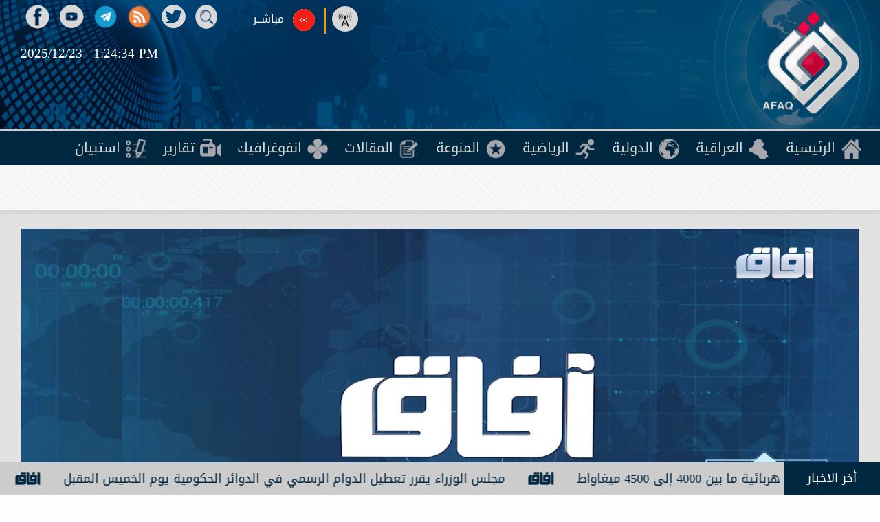

--- FILE ---
content_type: text/html; charset=UTF-8
request_url: https://afaq.iq/reports/view/details?id=7872
body_size: 11757
content:
<meta property="og:url" content="https://afaq.iq/reports/view/details?id=7872"/>
<meta property="og:type" content="website"/>
<meta property="og:title" content="معهد الفنون الجميلة يبدأ عامه الدراسي وسط مطالبات بتأهيل الأبنية المدرسية"/>

<meta property="og:description" content="معهد الفنون الجميلة للبنات في محافظة الديوانية يبدأ عامه الدراسي الجديد بعد تأهيل بنايته يأتي ذلك وسط تجدد الدعوات المطالبة بالعمل والتنسيق المشترك بين وزارة التربية والجهات الساندة للعمل..."/>

<meta property="og:image" content="https://afaq.iq/static/uploads/reports/1637930628aa213be2728e56fc39dd63fb17400ae2.jpg"/>

<!doctype html>
<html lang="ar" dir="rtl" >
<head><meta http-equiv="Content-Type" content="text/html; charset=utf-8">
    
    <meta http-equiv="x-ua-compatible" content="ie=edge">
    <meta name="viewport" content="width=device-width, initial-scale=1.0"/>
    <meta property="fb:pages" content="109847080552447" />
            <link rel="stylesheet" href="https://afaq.iq/staticfiles/css/foundation"/>
    <link rel="stylesheet" href="https://afaq.iq/static/fonts/foundation/foundation-icons.css"/>
    <link rel="stylesheet" href="https://afaq.iq/staticfiles/css/app"/>
    <script src='https://afaq.iq/static/js/jquery.js'></script>
    <!--<script src="https://afaq.iq/static/js/vendor/what-input.min.js"></script>-->
    <script src="https://afaq.iq/staticfiles/js/foundation"></script>
    <link rel="stylesheet" href="https://afaq.iq/static/fonts/foundation/motion-ui.min.css"/>
    <link rel="icon"   href="https://afaq.iq/static/images/site/afaq_logo_small.png">
    <title>معهد الفنون الجميلة يبدأ عامه الدراسي وسط مطالبات بتأهيل الأبنية المدرسية</title>
    <!--<script src="https://afaq.iq/static/js/reallysimpleweather-1.0.0.min.js"></script>-->
    <link rel="manifest" href="https://afaq.iq/static/manifest/manifest.json">

    <script src="https://www.gstatic.com/firebasejs/5.0.1/firebase-app.js"></script>
    <script src="https://www.gstatic.com/firebasejs/5.0.1/firebase-database.js"></script>
    <script src="https://www.gstatic.com/firebasejs/5.0.1/firebase-firestore.js"></script>
    <script src="https://www.gstatic.com/firebasejs/5.0.1/firebase-messaging.js"></script>
    <script src="https://www.gstatic.com/firebasejs/5.0.1/firebase-functions.js"></script>


    <script src="https://afaq.iq/static/fire_notif/fb.js"></script>


    <!--editor css -->
    <link  rel="stylesheet" href="https://afaq.iq/static/editor/link.css">
<style>



    @media screen and (max-width:640px) {
        .grid-container {
            padding-left: 0 !important;
            padding-right: 0 !important;
        }

    }

    .fr-view span.fr-emoticon.fr-emoticon-img {
        background-repeat: no-repeat !important;
        font-size: inherit;
        height: 1em;
        width: 1em;
        min-height: 20px;
        min-width: 20px;
        display: inline-block;
        margin: -0.1em 0.1em 0.1em;
        line-height: 1;
        vertical-align: middle;
    }
</style>
</head>

<body id="boody"  class="fr-view" >

<div class="menus_small">

    <div class="grid-x grid-padding-x">
        <div class="cell shrink">
            <div id="nav-icon1" class="button2">
                <span style="background: #ffa93a;"></span>
                <span ></span>
                <span style="background: #ffa93a;"></span>
            </div>
        </div>
        <div class="cell auto">
            <div class="small_icons_r_d">
                <a   class="settingRd"    data-tooltip aria-haspopup="true"  data-disable-hover="false" tabindex="1" title="تردد الاذاعة :107.7" data-position="bottom" data-alignment="right"   ><i>  <img class="img radio-iconSmall" src="https://afaq.iq/static/images/site/radio_icons_w.png" ></i></a>
                <a   href="https://afaq.iq/live/view/live">


                    <img class="img  newIconForsmall " src="https://afaq.iq/static/images/site/livez.gif" >

                    <!--<img class="img dish-iconSmall" src="https://afaq.iq/static/images/site/dish_icons_w.png" >-->
       <span class="liveText" style="color: #fff">                    مباشــر    </span>

                  </a>
            </div>

        </div>
        <div class="cell shrink search_small">

            <button class="button   icon-searchSmall" type="button" data-toggle="example-dropdownSmall"></button>
            <div class="dropdown-pane window-search" id="example-dropdownSmall" data-dropdown>
                <ul class="tabs searchTab" data-tabs id="example-tabss">
                    <li class="tabs-title is-active"><a href="#panel1s" aria-selected="true"> بحث في الموقع </a></li>
                    <li class="tabs-title"><a data-tabs-target="panel2s" href="#panel2"> بحث بواسطة Google</a></li>
                </ul>

                <div class="tabs-content contentSearch" data-tabs-content="example-tabss">
                    <div class="tabs-panel is-active" id="panel1s">

                        <form action="https://afaq.iq/search/admin/search" method="get" >
                            <input class="input-search" type="search" autocomplete="off" name="query" required>

                            <div class="radioButton">


                                <label>بحث في
                                    <select name="cat" class="selectStyle">
                                        <option value="1">الاخبار</option>
                                        <option value="2">المقالات</option>
                                        <option value="3">التقارير</option>
                                        <option value="4">البرامج</option>
                                        <option value="5">اليوتيوب</option>
                                    </select>
                                </label>

                            </div>
                            <input class="button button-search" type="submit"   value="البحث ">
                        </form>


                    </div>
                    <div class="tabs-panel" id="panel2s">

                        <form action="https://afaq.iq/googlesearch/view/results" method="get" >
                            <input class="input-search" type="search" autocomplete="off" name="q" required>
                            <input class="button button-search" type="submit"   value="البحث ">
                        </form>
                    </div>
                </div>

            </div>

        </div>

        <div class="cell shrink">
            <a href="https://afaq.iq" > <div  class="icon-menu" style="background-image:url('https://afaq.iq/static/images/site/home.png')"></div></a>
        </div>
    </div>

</div>

<div id="mySidenav" class="sidenav">

    <ul class=" vertical  menu   accordion-menu" data-accordion-menu >
        <li  class="li-menu vertical_menu"><a href="https://afaq.iq"  class="a-menu"> <div   class="icon-menu" style="background-image:url('https://afaq.iq/static/images/site/home.png')"></div> <span>الرئيسية </span></a></li>
                <li  class="li-menu vertical_menu"><a href="https://afaq.iq/contents/view/list?id=1"  class="a-menu "> <div   class="icon-menu" style="background-image:url('https://afaq.iq/static/images/site/0.png')"></div>  <span> العراقية</span></a></li>
                <li  class="li-menu vertical_menu"><a href="https://afaq.iq/contents/view/list?id=2"  class="a-menu "> <div   class="icon-menu" style="background-image:url('https://afaq.iq/static/images/site/1.png')"></div>  <span> الدولية </span></a></li>
                <li  class="li-menu vertical_menu"><a href="https://afaq.iq/contents/view/list?id=3"  class="a-menu "> <div   class="icon-menu" style="background-image:url('https://afaq.iq/static/images/site/2.png')"></div>  <span> الرياضية</span></a></li>
                <li  class="li-menu vertical_menu"><a href="https://afaq.iq/contents/view/list?id=4"  class="a-menu "> <div   class="icon-menu" style="background-image:url('https://afaq.iq/static/images/site/3.png')"></div>  <span> المنوعة</span></a></li>
        
        <li  class="li-menu vertical_menu"><a href="https://afaq.iq/articles/view/list"  class="a-menu "> <i   class="icon-menu" style="background-image:url('https://afaq.iq/static/images/site/art_icons.png')"></i>  <span>المقالات </span></a></li>
        <li  class="li-menu  vertical_menu"><a href="https://afaq.iq/videos/view/infograghic?id=1"  class="a-menu  "> <i   class="icon-menu" style="background-image:url('https://afaq.iq/static/images/site/infog.png')"></i>  <span> انفوغرافيك </span></a></li>

        <li  class="li-menu vertical_menu"><a href="https://afaq.iq/reports/view/list"  class="a-menu "> <i   class="icon-menu" style="background-image:url('https://afaq.iq/static/images/site/report.png')"></i>  <span> تقارير   </span></a></li>

        

        
        <li  class="li-menu vertical_menu"><a href="https://afaq.iq/voting/view/list"  class="a-menu "> <i   class="icon-menu" style="background-image:url('https://afaq.iq/static/images/site/voting.png')"></i>  <span>        استبيان  </span></a></li>
          
    </ul>

    <div class="social_side_menu">
                <ul class="   menu">
                <li>
        <a href="https://twitter.com/AfaqTv2020" class="l" style="padding: 0;padding-left: 5px;"> <img class="img social_media_imageF" src="https://afaq.iq/staticimages/view/1/images/1515415184b71c1f7b16581dbab5cd0af6bf5cccc2--tt.png" ></a>
        </li>
                <li>
        <a href="http://afaq.iq/rss.xml" class="l" style="padding: 0;padding-left: 5px;"> <img class="img social_media_imageF" src="https://afaq.iq/staticimages/view/1/images/151541518449eaa2f0104cf17b8bf434950d884634--rss.png" ></a>
        </li>
                <li>
        <a href="https://t.me/afaqsatellitechannel" class="l" style="padding: 0;padding-left: 5px;"> <img class="img social_media_imageF" src="https://afaq.iq/staticimages/view/1/images/15197327084b1923a4f2cba3e66349ea5aeeee8910--teleg.png" ></a>
        </li>
                <li>
        <a href="https://www.youtube.com/channel/UC5-qyrvc3JSAPX-8ZWBX2DA" class="l" style="padding: 0;padding-left: 5px;"> <img class="img social_media_imageF" src="https://afaq.iq/staticimages/view/1/images/1515415184829ab24c60db73c6db493981e74b49ee--t.png" ></a>
        </li>
                <li>
        <a href="https://www.facebook.com/AFAQTV2020" class="l" style="padding: 0;padding-left: 5px;"> <img class="img social_media_imageF" src="https://afaq.iq/staticimages/view/1/images/1515415184d229025e790dd1f21d23425baa956640--f.png" ></a>
        </li>
                </ul>
            </div>

</div>

<script>
    var funcs = [
        function one() {
            document.getElementById("mySidenav").style.width = "215px";
            document.getElementById("mySidenav").style.paddingLeft = "13px";
            document.getElementById("mySidenav").style.paddingRight = "11px";

        },
        function two() {
            document.getElementById("mySidenav").style.width = "0";
            document.getElementById("mySidenav").style.paddingLeft = "0";
            document.getElementById("mySidenav").style.paddingRight = "0";
        }
    ];
    $('.button2')
        .data('counter', 0) // begin counter at zero
        .click(function() {
            var counter = $(this).data('counter');
            funcs[ counter ]();
            $(this).data('counter', counter < funcs.length-1 ? ++counter : 0);
        });


    $(document).ready(function(){
        $('#nav-icon1,#nav-icon2,#nav-icon3,#nav-icon4').click(function(){
            $(this).toggleClass('open');
        });
    });
</script>



<div id="boody2">

<div class="header-background">

    <div class="grid-x grid-padding-x grid-container align-justify ">

        <div class="cell auto logo-center" >
            <a  href="https://afaq.iq">

                <img class="img image-logo" src="https://afaq.iq/static/images/site/logo_afaq2.png" >

            </a>
        </div>
        <div class="cell shrink hide-for-small-only" >

                    <div>
                        <ul class="menu menu-social-media">

                            <li class="large_btr_R_L" style="padding: 0;">
                                <a    class="settingRd  "  style="padding-left: 0;"   data-tooltip aria-haspopup="true"  data-disable-hover="false" tabindex="1" title="تردد الاذاعة :107.7" data-position="bottom" data-alignment="right"   >
                                    <img class="img radio-icon" src="https://afaq.iq/static/images/site/radiob.png" >
                                </a>
                            </li>


                            <style>


                                .settingRd {
                                    border-bottom: none;
                                    cursor: pointer;
                                    outline: none;
                                }

                            </style>


                            <li class="large_btr_R_L"  style="padding: 0;margin-left: 45px">
                                <div class="grid-x align-middle">
                                    <div class="cell shrink">
                                        <a   href="https://afaq.iq/live/view/live" class="setting" >
                                            <img class="img newIcon dish-icon" src="https://afaq.iq/static/images/site/livez.gif" >
                                        </a>
                                        </div>
                                    <div class="cell shrink lives"  >
                                        <a   style="color: #fff;border: none" href="https://afaq.iq/live/view/live" class="setting" >
                                        مباشــر
                                        </a>
                                       </div>
                                </div>



                            </li>

                            <li>
                                <button class="button icon-search" type="button" data-toggle="example-dropdown"></button>
                                <div class="dropdown-pane window-search" id="example-dropdown" data-dropdown>


                                    <ul class="tabs searchTab" data-tabs id="example-tabs">
                                        <li class="tabs-title is-active"><a href="#panel1" aria-selected="true"> بحث في الموقع </a></li>
                                        <li class="tabs-title"><a data-tabs-target="panel2" href="#panel2"> بحث بواسطة Google</a></li>
                                    </ul>

                                    <div class="tabs-content contentSearch" data-tabs-content="example-tabs">
                                        <div class="tabs-panel is-active" id="panel1">

                                            <form action="https://afaq.iq/search/admin/search" method="get" >
                                                <input class="input-search" type="search" autocomplete="off" name="query" required>

                                                <div class="radioButton">


                                                    <label>بحث في
                                                        <select name="cat" class="selectStyle">
                                                            <option value="1">الاخبار</option>
                                                            <option value="2">المقالات</option>
                                                            <option value="3">التقارير</option>
                                                            <option value="4">البرامج</option>
                                                            <option value="5">اليوتيوب</option>
                                                        </select>
                                                    </label>

                                                </div>
                                                <input class="button button-search" type="submit"   value="البحث ">
                                            </form>


                                         </div>
                                        <div class="tabs-panel" id="panel2">

                                            <form action="https://afaq.iq/googlesearch/view/results" method="get" >
                                                <input class="input-search" type="search" autocomplete="off" name="q" required>
                                                <input class="button button-search" type="submit"   value="البحث ">
                                            </form>
                                        </div>
                                    </div>


                                </div>
                            </li>

                                                        
                            <li><a target="_blank" href="https://twitter.com/AfaqTv2020" class="social-media"> <img class="img " src="https://afaq.iq/staticimages/view/1/images/1515415184b71c1f7b16581dbab5cd0af6bf5cccc2--tt.png" ></a></li>
                          
                            <li><a target="_blank" href="http://afaq.iq/rss.xml" class="social-media"> <img class="img " src="https://afaq.iq/staticimages/view/1/images/151541518449eaa2f0104cf17b8bf434950d884634--rss.png" ></a></li>
                          
                            <li><a target="_blank" href="https://t.me/afaqsatellitechannel" class="social-media"> <img class="img " src="https://afaq.iq/staticimages/view/1/images/15197327084b1923a4f2cba3e66349ea5aeeee8910--teleg.png" ></a></li>
                          
                            <li><a target="_blank" href="https://www.youtube.com/channel/UC5-qyrvc3JSAPX-8ZWBX2DA" class="social-media"> <img class="img " src="https://afaq.iq/staticimages/view/1/images/1515415184829ab24c60db73c6db493981e74b49ee--t.png" ></a></li>
                          
                            <li><a target="_blank" href="https://www.facebook.com/AFAQTV2020" class="social-media"> <img class="img " src="https://afaq.iq/staticimages/view/1/images/1515415184d229025e790dd1f21d23425baa956640--f.png" ></a></li>
                                                     
                        </ul>
                    </div>


            <div class="timeDate" dir="ltr">
               <span style="margin-right:10px">2025/12/23</span> <span id="clock"> </span>
            </div>
            <script>
                var myVar = setInterval(function () {
                    myTimer();
                }, 1000);
                function myTimer() {
                    var d = new Date();
                    document.getElementById("clock").innerHTML = d.toLocaleTimeString();
                }
            </script>
        </div>

    </div>
</div>
<div class="menu-top">

    <div class="grid-x grid-container">
        <div class="cell">

            
        <ul class="dropdown  menu" data-dropdown-menu>
            <li  class="li-menu"><a  href="https://afaq.iq"  class="a-menu "> <div   class="icon-menu" style="background-image:url('https://afaq.iq/static/images/site/home.png')"></div> <span>الرئيسية </span></a></li>
                        <li  class="li-menu"><a href="https://afaq.iq/contents/view/list?id=1"  class="a-menu   "> <div   class="icon-menu" style="background-image:url('https://afaq.iq/static/images/site/0.png')"></div>  <span> العراقية</span></a></li>
                        <li  class="li-menu"><a href="https://afaq.iq/contents/view/list?id=2"  class="a-menu   "> <div   class="icon-menu" style="background-image:url('https://afaq.iq/static/images/site/1.png')"></div>  <span> الدولية </span></a></li>
                        <li  class="li-menu"><a href="https://afaq.iq/contents/view/list?id=3"  class="a-menu   "> <div   class="icon-menu" style="background-image:url('https://afaq.iq/static/images/site/2.png')"></div>  <span> الرياضية</span></a></li>
                        <li  class="li-menu"><a href="https://afaq.iq/contents/view/list?id=4"  class="a-menu   "> <div   class="icon-menu" style="background-image:url('https://afaq.iq/static/images/site/3.png')"></div>  <span> المنوعة</span></a></li>
            
            <li  class="li-menu"><a href="https://afaq.iq/articles/view/list"  class="a-menu  "> <i   class="icon-menu" style="background-image:url('https://afaq.iq/static/images/site/art_icons.png')"></i>  <span>المقالات </span></a></li>
            <li  class="li-menu"><a href="https://afaq.iq/videos/view/infograghic?id=1"  class="a-menu  "> <i   class="icon-menu" style="background-image:url('https://afaq.iq/static/images/site/infog.png')"></i>  <span> انفوغرافيك </span></a></li>
            <li  class="li-menu"><a href="https://afaq.iq/reports/view/list"  class="a-menu  "> <i   class="icon-menu" style="background-image:url('https://afaq.iq/static/images/site/report.png');height: 26px;"></i>  <span> تقارير   </span></a></li>
            
            
            <li  class="li-menu"><a href="https://afaq.iq/voting/view/list"  class="a-menu  "> <i   class="icon-menu" style="background-image:url('https://afaq.iq/static/images/site/voting.png');"></i>  <span> استبيان   </span></a></li>
            <style>
                .dropdown.menu .a-menu {
                    padding: 0.7rem 12px;
                }
               </style>

                
        </ul>


</div>

    </div>
</div>

<div class="fixedMenu">

</div>



    <script>



                //if you hard code, then use console
                //.log to determine when you want the
                //nav bar to stick.
                backToTop = function ()
                {
                if ($(window).scrollTop() > 189) {
                    $('.menu-top').css('position','fixed');
                    $('.menu-top').css('top','0px');
                    $('.fixedMenu').css('display','block');
                }
                if ($(window).scrollTop() < 189) {
                    $('.menu-top').css('position','relative');
                    $('.menu-top').css('top','auto');
                    $('.fixedMenu').css('display','none');

                }
            };
                backToTop();
            $(window).scroll(function () {
                backToTop();
            });

    </script>
    <style>

        div#searchCity {
            font-size: 14px;
        }

        .menu-top
        {

            width: 100%;
            z-index:100 !important;
        }
        .fixedMenu
        {
            height: 60px;
            border: 1px solid transparent;
            display: none;
        }

    </style>






    <style>
        .menusNews
        {
            position:relative;
        }

        .stripped_off
        {
            left: 0 !important;
            width:100%;
            padding: 15px;
            background: transparent;
            border: none;
            padding-top: 12px;
            z-index: 159090;

        }
        .progCol
        {
            position: relative;
        }
        .progCol::after
        {
            content: '';
            display: block;
            width: 0;
            height: 0;
            border: inset 7px;
            border-color: #a6a6ac #12121200 #73343400;
            border-top-style: solid;
            border-bottom-width: 0;
            position: absolute;
            top: 50%;
            left: -1px;
            margin-top: -1px;
        }



        .progCol::before
        {

          content: '';
          width: 0;
          height: 0;
          border: inset 8px;
          border-color: #6a0fac00 #980c0c00 #002740 #00274000;
          border-bottom-style: solid;
          border-top-width: 2px;
          position: absolute;
          top: 107%;
          right: 74px;
          margin-top: -1px;
            display: none;
        }
        .progCol:hover::before {

            display: block;
        }

        .progCol_div:hover ~ ul li .progCol::before
        {
        display: block;
        }



        .progCol_div:hover ~ ul li .progCol
        {
            color: #ffab3e;
        }

        .progCol_div:hover ~ ul li .progCol::after, .progCol:hover::after
        {
            border-color: #ffab3e transparent transparent;
        }

        .progCol_div:hover ~ ul li .progCol .icon-menu
        {
            -webkit-filter: hue-rotate(156deg) saturate(38);
            filter: hue-rotate(156deg) saturate(38);
        }

        .active-menu.progCol::after
        {
            border-color: #ffab3e transparent transparent;
        }



.programs_menus
{
    padding-top: 2px;
    padding-bottom: 2px;
    background: #002740;
    border-radius: 15px;
    padding-left: 17px;
    padding-right: 17px;
    border-bottom: 3px solid #a6a6ac;
    border-right: 1px solid #a6a6ac;
    border-left: 1px solid #a6a6ac;
}

        /* jssor slider loading skin spin css */
        .jssorl-009-spin img {
            animation-name: jssorl-009-spin;
            animation-duration: 1.6s;
            animation-iteration-count: infinite;
            animation-timing-function: linear;
        }

        @keyframes jssorl-009-spin {
            from {
                transform: rotate(0deg);
            }

            to {
                transform: rotate(360deg);
            }
        }
        .slide_pro
        {
            padding: 5px;
            border: 5px solid #002740;

        }

        .imgProgGroup
        {
            height: 100px !important;
            width: 100% !important;
        }
        .title_prog
        {
            color: #ffab3e;
            text-align: center;
            margin-top: 2px;
        }
        .window-search
        {
            z-index: 15000000000000000000000000 !important;
        }
</style>


<div class="set_height_website">
<link href="https://vjs.zencdn.net/5.10.4/video-js.css" rel="stylesheet">

<script src="https://vjs.zencdn.net/ie8/1.1.2/videojs-ie8.min.js"></script>

<div class="background_video">
    <div class="grid-x grid-container grid-padding-x">
        <div class="cell" >
                        <video id="video-7872" class="video-js play-paued-video" autoplay controls preload="auto" poster="https://afaq.iq/static/uploads/reports/1637930628aa213be2728e56fc39dd63fb17400ae2.jpg">
                <source src="https://afaq.iq/static/uploads/reports/1637930615d99f598b6f032d5752f1ab9f98d5e5c3.mp4" type='video/mp4'>
            </video>
                                </div>
    </div>

    <div class="grid-x grid-container grid-padding-x">
        <div class="cell ">
            <div class="grid-x">
                <div class="cell auto">
                    <div class="title_vd">
                     <span>تقرير </span>   <span> جميل حميد  مراسل محافظة الديوانية</span> : <span> معهد الفنون الجميلة يبدأ عامه الدراسي وسط مطالبات بتأهيل الأبنية المدرسية </span>
                    </div>

                </div>
                <div class="cell shrink">
                    <div class="date-view">
                        <span>1690</span> <i class="fi-eye large"></i>     <span>2021/11/26</span> <i class="fi-calendar large"></i>

                    </div>
                </div>
            </div>
                            <div class="description">معهد الفنون الجميلة للبنات في محافظة الديوانية يبدأ عامه الدراسي الجديد بعد تأهيل بنايته ، يأتي ذلك وسط تجدد الدعوات المطالبة بالعمل والتنسيق المشترك بين وزارة التربية والجهات الساندة للعمل على تأهيل الأبنية المدرسية بالمحافظة بما يصب في واقع التربية والتعليم ...<br /><br /></div>
            
            <div class="sharing">
                <a  href="https://www.facebook.com/sharer/sharer.php?u=https://afaq.iq/reports/view/details?id=7872" target="_blank">

                    <img  class="img facebook" src="https://afaq.iq/static/images/site/facebook_s.png"/>
                </a>
                <a  href="https://plus.google.com/share?url=https://afaq.iq/reports/view/details?id=7872"   target="_blank">

                    <img class="img google" src="https://afaq.iq/static/images/site/google_plus.png"/>
                </a>
                <a href="https://twitter.com/intent/tweet?text=معهد الفنون الجميلة يبدأ عامه الدراسي وسط مطالبات بتأهيل الأبنية المدرسية&url=https://afaq.iq/reports/view/details?id=7872"  target="_blank">

                    <img class="img twitter" src="https://afaq.iq/static/images/site/twitter_s.png"/>
                </a>
                <a href="whatsapp://send?text=https://afaq.iq/reports/view/details?id=7872" data-action="share/whatsapp/share" target="_blank">
                    <img  class="img whatsapp" src="https://afaq.iq/static/images/site/whatsapp.png"/>
                </a>


            </div>

            </div>
        </div>
    </div>

<br>
<br>


    <style>
        .sharing
        {

            margin-top: 10px;
            margin-bottom: 12px;
            text-align: left;
        }
        .facebook,.google,.telegram,.twitter,.whatsapp
        {
            height: 32px;
        }

    </style>

<div class="grid-x grid-container grid-padding-x large-up-4 medium-up-3 small-up-1" id="pagerresult">
        <div class="cell " style="margin-bottom: 37px;">
        <a href="https://afaq.iq/reports/view/details?id=8124">
            <div class="hover_list_video" >
                <div style=" position: relative">
                    <img class="img image_video" src="https://afaq.iq/static/uploads/reports/16416414603d2445218ba61a2ae4319b8dcb09d75d.jpg">
                    <div class="play_icons">
                        <img class="img play-icon-video" src="https://afaq.iq/static/images/site/ply_icon.png">
                    </div>
                </div>
                <div class="title_videos">
                           <span>
                               فنان تشكيلي يتخذ من لغة الارقام اسلوبا لتوثيق تاريخ العراق المعاصر                           </span>
                </div>
                <div class="nameReporter">
                    تقرير :
                    جميل حميد  مراسل محافظة الديوانية                </div>
            </div>
        </a>
    </div>
        <div class="cell " style="margin-bottom: 37px;">
        <a href="https://afaq.iq/reports/view/details?id=8120">
            <div class="hover_list_video" >
                <div style=" position: relative">
                    <img class="img image_video" src="https://afaq.iq/static/uploads/reports/164156134976dd90afb19b202339e71db46826210a.jpg">
                    <div class="play_icons">
                        <img class="img play-icon-video" src="https://afaq.iq/static/images/site/ply_icon.png">
                    </div>
                </div>
                <div class="title_videos">
                           <span>
                               المشاريع الحيوية المعطلة وسوء الواقع الخدمي والأوضاع الإقتصادية تزيد من معاناة المواطنين                           </span>
                </div>
                <div class="nameReporter">
                    تقرير :
                    جميل حميد  مراسل محافظة الديوانية                </div>
            </div>
        </a>
    </div>
        <div class="cell " style="margin-bottom: 37px;">
        <a href="https://afaq.iq/reports/view/details?id=8066">
            <div class="hover_list_video" >
                <div style=" position: relative">
                    <img class="img image_video" src="https://afaq.iq/static/uploads/reports/164069880911326ee4baf7eec63e90e9c107ced340.jpg">
                    <div class="play_icons">
                        <img class="img play-icon-video" src="https://afaq.iq/static/images/site/ply_icon.png">
                    </div>
                </div>
                <div class="title_videos">
                           <span>
                               الديوانية تعيش عاما صعبا مع تصاعد تحديات الاقتصاد وعودة كورونا                           </span>
                </div>
                <div class="nameReporter">
                    تقرير :
                    جميل حميد  مراسل محافظة الديوانية                </div>
            </div>
        </a>
    </div>
        <div class="cell " style="margin-bottom: 37px;">
        <a href="https://afaq.iq/reports/view/details?id=8051">
            <div class="hover_list_video" >
                <div style=" position: relative">
                    <img class="img image_video" src="https://afaq.iq/static/uploads/reports/16404346931017e178711e39b1453d9b773d5f61d9.jpg">
                    <div class="play_icons">
                        <img class="img play-icon-video" src="https://afaq.iq/static/images/site/ply_icon.png">
                    </div>
                </div>
                <div class="title_videos">
                           <span>
                               الطرق الريفية ضحية الإهمال وقلة الاهتمام                            </span>
                </div>
                <div class="nameReporter">
                    تقرير :
                    جميل حميد  مراسل محافظة الديوانية                </div>
            </div>
        </a>
    </div>
        <div class="cell " style="margin-bottom: 37px;">
        <a href="https://afaq.iq/reports/view/details?id=8027">
            <div class="hover_list_video" >
                <div style=" position: relative">
                    <img class="img image_video" src="https://afaq.iq/static/uploads/reports/1640090728f5b1f07e51d4c9d62ce107bceddf60f4.jpg">
                    <div class="play_icons">
                        <img class="img play-icon-video" src="https://afaq.iq/static/images/site/ply_icon.png">
                    </div>
                </div>
                <div class="title_videos">
                           <span>
                               الشاب محمد أستطاع التخلص من البطالة بعمل المجسمات وإتقان فن النحت                           </span>
                </div>
                <div class="nameReporter">
                    تقرير :
                    جميل حميد  مراسل محافظة الديوانية                </div>
            </div>
        </a>
    </div>
        <div class="cell " style="margin-bottom: 37px;">
        <a href="https://afaq.iq/reports/view/details?id=8018">
            <div class="hover_list_video" >
                <div style=" position: relative">
                    <img class="img image_video" src="https://afaq.iq/static/uploads/reports/1639998911516deffa71f47c59ef85a68575a9936b.jpg">
                    <div class="play_icons">
                        <img class="img play-icon-video" src="https://afaq.iq/static/images/site/ply_icon.png">
                    </div>
                </div>
                <div class="title_videos">
                           <span>
                               أهالي قرية السورة في قضاء السدير ينظمون إعتصاماً إحتجاجاً على مصادرة أراضيهم                           </span>
                </div>
                <div class="nameReporter">
                    تقرير :
                    جميل حميد  مراسل محافظة الديوانية                </div>
            </div>
        </a>
    </div>
        <div class="cell " style="margin-bottom: 37px;">
        <a href="https://afaq.iq/reports/view/details?id=8013">
            <div class="hover_list_video" >
                <div style=" position: relative">
                    <img class="img image_video" src="https://afaq.iq/static/uploads/reports/16399142256c17f5f3720da85808cf94ded4c11ca8.jpg">
                    <div class="play_icons">
                        <img class="img play-icon-video" src="https://afaq.iq/static/images/site/ply_icon.png">
                    </div>
                </div>
                <div class="title_videos">
                           <span>
                               الجريح وسام يناشد عبر آفاق الجهات المسؤولة بالنظر إلى ظروفه وأوضاعه الصعبة وصرف حقوقه                           </span>
                </div>
                <div class="nameReporter">
                    تقرير :
                    جميل حميد  مراسل محافظة الديوانية                </div>
            </div>
        </a>
    </div>
        <div class="cell " style="margin-bottom: 37px;">
        <a href="https://afaq.iq/reports/view/details?id=7974">
            <div class="hover_list_video" >
                <div style=" position: relative">
                    <img class="img image_video" src="https://afaq.iq/static/uploads/reports/1639313928c05f5583436f4f30b5d027e340a6749b.jpg">
                    <div class="play_icons">
                        <img class="img play-icon-video" src="https://afaq.iq/static/images/site/ply_icon.png">
                    </div>
                </div>
                <div class="title_videos">
                           <span>
                               قرى وأرياف الديوانية تعاني غياب الخدمات الأساسية                           </span>
                </div>
                <div class="nameReporter">
                    تقرير :
                    جميل حميد  مراسل محافظة الديوانية                </div>
            </div>
        </a>
    </div>
        <div class="cell " style="margin-bottom: 37px;">
        <a href="https://afaq.iq/reports/view/details?id=7955">
            <div class="hover_list_video" >
                <div style=" position: relative">
                    <img class="img image_video" src="https://afaq.iq/static/uploads/reports/1639053345417b09303dcb2e9089b0ca14d2a36fa3.jpg">
                    <div class="play_icons">
                        <img class="img play-icon-video" src="https://afaq.iq/static/images/site/ply_icon.png">
                    </div>
                </div>
                <div class="title_videos">
                           <span>
                               الديوانية .. مؤسسة الشهداء توزع 15 مليون دينار لكل أسرة شهيد كمنحة عقارية                           </span>
                </div>
                <div class="nameReporter">
                    تقرير :
                    جميل حميد  مراسل محافظة الديوانية                </div>
            </div>
        </a>
    </div>
        <div class="cell " style="margin-bottom: 37px;">
        <a href="https://afaq.iq/reports/view/details?id=7948">
            <div class="hover_list_video" >
                <div style=" position: relative">
                    <img class="img image_video" src="https://afaq.iq/static/uploads/reports/1638963221da7e675604cabf2bab973f965d34381e.jpg">
                    <div class="play_icons">
                        <img class="img play-icon-video" src="https://afaq.iq/static/images/site/ply_icon.png">
                    </div>
                </div>
                <div class="title_videos">
                           <span>
                               مطالبات بتفعيل قانون الضمان الاجتماعي ودعم الطبقة العاملة                            </span>
                </div>
                <div class="nameReporter">
                    تقرير :
                    جميل حميد  مراسل محافظة الديوانية                </div>
            </div>
        </a>
    </div>
        <div class="cell " style="margin-bottom: 37px;">
        <a href="https://afaq.iq/reports/view/details?id=7927">
            <div class="hover_list_video" >
                <div style=" position: relative">
                    <img class="img image_video" src="https://afaq.iq/static/uploads/reports/163870366731159d293807b86004bebc1ec599be54.jpg">
                    <div class="play_icons">
                        <img class="img play-icon-video" src="https://afaq.iq/static/images/site/ply_icon.png">
                    </div>
                </div>
                <div class="title_videos">
                           <span>
                               مزارعو الديوانية يشكون إئتلاف مضخاتهم المائية ويناشدون عبر آفاق بإنصافهم                           </span>
                </div>
                <div class="nameReporter">
                    تقرير :
                    جميل حميد  مراسل محافظة الديوانية                </div>
            </div>
        </a>
    </div>
        <div class="cell " style="margin-bottom: 37px;">
        <a href="https://afaq.iq/reports/view/details?id=7895">
            <div class="hover_list_video" >
                <div style=" position: relative">
                    <img class="img image_video" src="https://afaq.iq/static/uploads/reports/16382710962699f192eea41e08c0623cc746d45dcb.jpg">
                    <div class="play_icons">
                        <img class="img play-icon-video" src="https://afaq.iq/static/images/site/ply_icon.png">
                    </div>
                </div>
                <div class="title_videos">
                           <span>
                               كلية الصيدلة تقيم المهرجان الثقافي السنوي الأول لعرض المواهب الإبداعية                           </span>
                </div>
                <div class="nameReporter">
                    تقرير :
                    جميل حميد  مراسل محافظة الديوانية                </div>
            </div>
        </a>
    </div>
        <div class="cell " style="margin-bottom: 37px;">
        <a href="https://afaq.iq/reports/view/details?id=7876">
            <div class="hover_list_video" >
                <div style=" position: relative">
                    <img class="img image_video" src="https://afaq.iq/static/uploads/reports/1637946722fbf34d09f5f2189ce0f04bb88856b6be.jpg">
                    <div class="play_icons">
                        <img class="img play-icon-video" src="https://afaq.iq/static/images/site/ply_icon.png">
                    </div>
                </div>
                <div class="title_videos">
                           <span>
                               معهد الفنون الجميلة يبدأ عامه الدراسي وسط مطالبات بتأهيل الأبنية المدرسية                           </span>
                </div>
                <div class="nameReporter">
                    تقرير :
                    جميل حميد  مراسل محافظة الديوانية                </div>
            </div>
        </a>
    </div>
        <div class="cell " style="margin-bottom: 37px;">
        <a href="https://afaq.iq/reports/view/details?id=7872">
            <div class="hover_list_video" >
                <div style=" position: relative">
                    <img class="img image_video" src="https://afaq.iq/static/uploads/reports/1637930628aa213be2728e56fc39dd63fb17400ae2.jpg">
                    <div class="play_icons">
                        <img class="img play-icon-video" src="https://afaq.iq/static/images/site/ply_icon.png">
                    </div>
                </div>
                <div class="title_videos">
                           <span>
                               معهد الفنون الجميلة يبدأ عامه الدراسي وسط مطالبات بتأهيل الأبنية المدرسية                           </span>
                </div>
                <div class="nameReporter">
                    تقرير :
                    جميل حميد  مراسل محافظة الديوانية                </div>
            </div>
        </a>
    </div>
        <div class="cell " style="margin-bottom: 37px;">
        <a href="https://afaq.iq/reports/view/details?id=7847">
            <div class="hover_list_video" >
                <div style=" position: relative">
                    <img class="img image_video" src="https://afaq.iq/static/uploads/reports/163757724108e0e994219507f766d2ed4dc7aa5ef0.jpg">
                    <div class="play_icons">
                        <img class="img play-icon-video" src="https://afaq.iq/static/images/site/ply_icon.png">
                    </div>
                </div>
                <div class="title_videos">
                           <span>
                               القطاع التربوي يعاني قلة الأبنية المدرسية وتأثير ذلك على العملية التعليمية                           </span>
                </div>
                <div class="nameReporter">
                    تقرير :
                    جميل حميد  مراسل محافظة الديوانية                </div>
            </div>
        </a>
    </div>
        <div class="cell " style="margin-bottom: 37px;">
        <a href="https://afaq.iq/reports/view/details?id=7830">
            <div class="hover_list_video" >
                <div style=" position: relative">
                    <img class="img image_video" src="https://afaq.iq/static/uploads/reports/163733353352915285e34901fb1884548f394dd4c3.jpg">
                    <div class="play_icons">
                        <img class="img play-icon-video" src="https://afaq.iq/static/images/site/ply_icon.png">
                    </div>
                </div>
                <div class="title_videos">
                           <span>
                               كلية الإمام الكاظم لعلوم القرآن والحديث تقيم بازاراً خيرياً لدعم طاقات الشباب                           </span>
                </div>
                <div class="nameReporter">
                    تقرير :
                    جميل حميد  مراسل محافظة الديوانية                </div>
            </div>
        </a>
    </div>
        <div class="cell " style="margin-bottom: 37px;">
        <a href="https://afaq.iq/reports/view/details?id=7816">
            <div class="hover_list_video" >
                <div style=" position: relative">
                    <img class="img image_video" src="https://afaq.iq/static/uploads/reports/16370675810371eaa5f1126c13ca08e053548f9e32.jpg">
                    <div class="play_icons">
                        <img class="img play-icon-video" src="https://afaq.iq/static/images/site/ply_icon.png">
                    </div>
                </div>
                <div class="title_videos">
                           <span>
                               الديوانية .. الفلاحون يشكون من قلة الدعم وعدم تخصيص الاموال الكافية لأدامة حقولهم                           </span>
                </div>
                <div class="nameReporter">
                    تقرير :
                    جميل حميد  مراسل محافظة الديوانية                </div>
            </div>
        </a>
    </div>
        <div class="cell " style="margin-bottom: 37px;">
        <a href="https://afaq.iq/reports/view/details?id=7801">
            <div class="hover_list_video" >
                <div style=" position: relative">
                    <img class="img image_video" src="https://afaq.iq/static/uploads/reports/1636890019a754283a2ed5081b585eb0a2c4a6cf48.jpg">
                    <div class="play_icons">
                        <img class="img play-icon-video" src="https://afaq.iq/static/images/site/ply_icon.png">
                    </div>
                </div>
                <div class="title_videos">
                           <span>
                               مطالبات شعبية بتوفير الخدمات الأساسية وإنجاز مشاريع البنى التحتية                           </span>
                </div>
                <div class="nameReporter">
                    تقرير :
                    جميل حميد  مراسل محافظة الديوانية                </div>
            </div>
        </a>
    </div>
        <div class="cell " style="margin-bottom: 37px;">
        <a href="https://afaq.iq/reports/view/details?id=7792">
            <div class="hover_list_video" >
                <div style=" position: relative">
                    <img class="img image_video" src="https://afaq.iq/static/uploads/reports/16368054049eb4950b3c8d6a62db0e1452a9ab4748.jpg">
                    <div class="play_icons">
                        <img class="img play-icon-video" src="https://afaq.iq/static/images/site/ply_icon.png">
                    </div>
                </div>
                <div class="title_videos">
                           <span>
                               انخفاض نسب بيع المستلزمات المدرسية مع بدء العام الدراسي                           </span>
                </div>
                <div class="nameReporter">
                    تقرير :
                    جميل حميد  مراسل محافظة الديوانية                </div>
            </div>
        </a>
    </div>
        <div class="cell " style="margin-bottom: 37px;">
        <a href="https://afaq.iq/reports/view/details?id=7758">
            <div class="hover_list_video" >
                <div style=" position: relative">
                    <img class="img image_video" src="https://afaq.iq/static/uploads/reports/1636371356497ae2256bb6e52635b86f6d2e23d362.jpg">
                    <div class="play_icons">
                        <img class="img play-icon-video" src="https://afaq.iq/static/images/site/ply_icon.png">
                    </div>
                </div>
                <div class="title_videos">
                           <span>
                               الكتاب يحتفظ بقيمته ومكانته رغم إنتشار مواقع التواصل الإجتماعي والتطور العلمي                           </span>
                </div>
                <div class="nameReporter">
                    تقرير :
                    جميل حميد  مراسل محافظة الديوانية                </div>
            </div>
        </a>
    </div>
    

    <div class="text-centr">
        <div class='loadmorebutton text-center'><a class='button primary loadmore' id='1636370425' >عرض المزيد</a></div>
			<script>
			$(document).ready(function(){
			$('.loadmore').click(function() {
			  var id = $(this).attr('id');
			  $.get('details',{n:id,'id':'7872'},function(data){
				var data = $(data).find('#pagerresult').children();
				$('#pagerresult').hide().append(data).fadeIn();
				
				});
			window.history.pushState('', '', 'details?n='+ id + '&id=7872');
			
			  $('.loadmorebutton').remove();});
			  });
			  
			</script>	

			    </div>


</div>
<br>
<br>
<br>
<br>
</div>


<style>
    .video-js {
        width: 100%;
        height:550px;
    }

    .videoTitle {
        color: #7d3b6a
    }

    .play-paued-video
    {
        cursor: pointer;
    }
    .title_vd
    {
        color: #002740;
        margin-top: 15px;

    }
    .date-view
    {
        color: #8a8a8a;
        margin-top: 15px;
    }


    @media screen and (max-width: 360px) {
        .video-js {
            height:250px;
        }
    }



</style>
<script>
    $('.play-paued-video').click(function(){this.paused?this.play():this.pause();});


    (function(d, s, id) {
        var js, fjs = d.getElementsByTagName(s)[0];
        if (d.getElementById(id)) return;
        js = d.createElement(s); js.id = id;
        js.src = "//connect.facebook.net/ar_AR/sdk.js#xfbml=1&version=v2.8&appId=1656639724574432";
        fjs.parentNode.insertBefore(js, fjs);
    }(document, 'script', 'facebook-jssdk'));

</script>

<script src="https://vjs.zencdn.net/5.10.4/video.js"></script>
<script src="https://afaq.iq/static/js/youtube.js"></script>
<div class="scroll-float-parent hide-for-small-only" id="scrollNews">
    <div id="scroll-float">
        <div class="grid-x ">
            <div class="cell shrink">
                <div class="last_news_scroll">
                    أخر الاخبار                </div>
            </div>
              <div class="cell auto">
                  <div class="marquee_set" dir="ltr">
                       <marquee behavior="scroll" direction="right" onmouseover="this.stop();" onmouseout="this.start();">
                                                      <img class="img afaq_space" src="https://afaq.iq/static/images/site/afaq_logo_small.png">
                           <a href="https://afaq.iq/contents/view/details?id=189083">    الكهرباء: خسارة المنظومة الكهربائية ما بين 4000 إلى 4500 ميغاواط  </a>
                                                          <img class="img afaq_space" src="https://afaq.iq/static/images/site/afaq_logo_small.png">
                           <a href="https://afaq.iq/contents/view/details?id=189082">   مجلس الوزراء يقرر تعطيل الدوام الرسمي في الدوائر الحكومية يوم الخميس المقبل  </a>
                                                          <img class="img afaq_space" src="https://afaq.iq/static/images/site/afaq_logo_small.png">
                           <a href="https://afaq.iq/contents/view/details?id=189081">   السيد المالكي يبحث مع وفد من الحزب الديمقراطي الكردستاني الحوارات الجارية لتشكيل الحكومة  </a>
                                                          <img class="img afaq_space" src="https://afaq.iq/static/images/site/afaq_logo_small.png">
                           <a href="https://afaq.iq/contents/view/details?id=189080">   صلاح الدين تعطل الدوام ليومي الأربعاء والخميس بذكرى استشهاد الإمام علي الهادي (ع)  </a>
                                                          <img class="img afaq_space" src="https://afaq.iq/static/images/site/afaq_logo_small.png">
                           <a href="https://afaq.iq/contents/view/details?id=189079">   الاستخبارات العسكرية تلقي القبض على 15 تاجر ومروج للمخدرات في بغداد  </a>
                                                          <img class="img afaq_space" src="https://afaq.iq/static/images/site/afaq_logo_small.png">
                           <a href="https://afaq.iq/contents/view/details?id=189078">   رئيس الجمهورية يؤكد أهمية تكثيف المشاورات لاستكمال تشكيل الحكومة  </a>
                                                          <img class="img afaq_space" src="https://afaq.iq/static/images/site/afaq_logo_small.png">
                           <a href="https://afaq.iq/contents/view/details?id=189077">   دوري النجوم .. الجوية يلاقي النفط في أبرز مباريات اليوم  </a>
                                                          <img class="img afaq_space" src="https://afaq.iq/static/images/site/afaq_logo_small.png">
                           <a href="https://afaq.iq/contents/view/details?id=189076">   الأنواء الجوية: أمطار رعدية واستقرار في درجات الحرارة  </a>
                                                          <img class="img afaq_space" src="https://afaq.iq/static/images/site/afaq_logo_small.png">
                           <a href="https://afaq.iq/contents/view/details?id=189075">   الفياض : نسبة إنجاز مشروع إكساء طرق حيوية في الراشدية تجاوزت 60 في المئة  </a>
                                                          <img class="img afaq_space" src="https://afaq.iq/static/images/site/afaq_logo_small.png">
                           <a href="https://afaq.iq/contents/view/details?id=189074">   كتلة دولة القانون النيابية : نأمل أن تشهد الدورة النيابية المقبلة التصويت على قانون الشبكة  </a>
                                                          <img class="img afaq_space" src="https://afaq.iq/static/images/site/afaq_logo_small.png">
                           <a href="https://afaq.iq/contents/view/details?id=189073">   الإعلام الأمني: قبضنا على "حلقة الوصل" التي تنقل السلاح والإرهابيين من مخيمات سوريا باتجاه حدود العراق  </a>
                                                          <img class="img afaq_space" src="https://afaq.iq/static/images/site/afaq_logo_small.png">
                           <a href="https://afaq.iq/contents/view/details?id=189072">   محافظ بغداد يترأس اجتماعاً لتسريع تخصيص الأراضي للملاكات التربوية  </a>
                                                          <img class="img afaq_space" src="https://afaq.iq/static/images/site/afaq_logo_small.png">
                           <a href="https://afaq.iq/contents/view/details?id=189071">   وزارة التربية تعلن موعد امتحانات نصف السنة  </a>
                                                          <img class="img afaq_space" src="https://afaq.iq/static/images/site/afaq_logo_small.png">
                           <a href="https://afaq.iq/contents/view/details?id=189070">   رئيس الجمهورية يبحث مع نظيره الباكستاني جهود دعم وترسيخ الامن والاستقرار في المنطقة  </a>
                                                          <img class="img afaq_space" src="https://afaq.iq/static/images/site/afaq_logo_small.png">
                           <a href="https://afaq.iq/contents/view/details?id=189069">   طهران تعلن تفاصيل فعاليات الذكرى السنوية السادسة لإستشهاد قادة النصر  </a>
                                                        </marquee>
                  </div>
            </div>
        </div>
    </div>
</div>


<div class="footer" id="footer">

    <div class="grid-x grid-container grid-padding-x">

        <div class="cell auto show-for-small-only" style="padding-top: 10px;">

                        
            <a href="https://twitter.com/AfaqTv2020" class="social-media"> <img class="img social_media_imageF" src="https://afaq.iq/staticimages/view/1/images/1515415184b71c1f7b16581dbab5cd0af6bf5cccc2--tt.png" ></a>
            
            <a href="http://afaq.iq/rss.xml" class="social-media"> <img class="img social_media_imageF" src="https://afaq.iq/staticimages/view/1/images/151541518449eaa2f0104cf17b8bf434950d884634--rss.png" ></a>
            
            <a href="https://t.me/afaqsatellitechannel" class="social-media"> <img class="img social_media_imageF" src="https://afaq.iq/staticimages/view/1/images/15197327084b1923a4f2cba3e66349ea5aeeee8910--teleg.png" ></a>
            
            <a href="https://www.youtube.com/channel/UC5-qyrvc3JSAPX-8ZWBX2DA" class="social-media"> <img class="img social_media_imageF" src="https://afaq.iq/staticimages/view/1/images/1515415184829ab24c60db73c6db493981e74b49ee--t.png" ></a>
            
            <a href="https://www.facebook.com/AFAQTV2020" class="social-media"> <img class="img social_media_imageF" src=" https://afaq.iq/staticimages/view/1/images/1515415184d229025e790dd1f21d23425baa956640--f.png" ></a>
                        
        </div>


        <div class="cell auto ">
            <img class="img" src="https://afaq.iq/static/images/site/logo_afaq2.png" >
        </div>

        <div class="cell auto hide-for-small-only">
            <div class="news_footer">

                <p> <span class="footer_f"> الأخبار  </span></p>
                <ul class="vertical menu footer_ul">
                                        <li><a href="https://afaq.iq/contents/view/list?id=1">   العراقية </a></li>
                                        <li><a href="https://afaq.iq/contents/view/list?id=2">   الدولية  </a></li>
                                        <li><a href="https://afaq.iq/contents/view/list?id=3">   الرياضية </a></li>
                                        <li><a href="https://afaq.iq/contents/view/list?id=4">   المنوعة </a></li>
                                    </ul>

            </div>

        </div>

        <div class="cell auto hide-for-small-only">
            <div class="youtube">
                <p> <span class="footer_f"> يوتيوب  </span></p>
                <ul class="vertical menu footer_ul">
                    <li><a href="https://afaq.iq/reports/view/list">   تقارير </a></li>
                                        <li><a href="https://afaq.iq/videos/view/infograghic?id=1">
                        انفوغرافيك
                    </a></li>
                                        <li><a href="https://afaq.iq/videos/view/infograghic?id=3">
                        فيديوات عامة 
                    </a></li>
                                        <li><a href="https://afaq.iq/videos/view/infograghic?id=4">
                        معـاً
                    </a></li>
                    
                </ul>
            </div>

        </div>

        <div class="cell auto hide-for-small-only">
            <div class="matfraqi">
                <p> <span class="footer_f"> متفرقة  </span></p>
                <ul class="vertical menu footer_ul">
                    <li><a href="#">   اذاعة افاق </a></li>
                    <li><a href="https://afaq.iq/live/view/live">   البث المباشر </a></li>

                </ul>
            </div>
        </div>

        <div class="cell auto hide-for-small-only">

            <div class="link_import">
                <p> <span class="footer_f"> روابط مهمة  </span></p>
                <ul class="vertical menu footer_ul">
                    <li><a data-toggle="example-dropdown-top-center">   ترددات القناة   </a>


                    <div class="dropdown-pane" style="z-index: 150000;" data-position="top" data-alignment="center" id="example-dropdown-top-center" data-dropdown data-auto-focus="true">
                     <div class="toggle_chanel add_class_img">
                         <table><tbody><tr><td style="text-align:center;"><span style="text-align:center;">تردد القناة</span></td></tr><tr><td style="text-align:center;">11373</td></tr><tr><td style="text-align:center;"><span style="text-align:center;">27500</span></td></tr><tr><td style="text-align:center;"><span style="text-align:center;">H</span></td></tr></tbody></table>                     </div>
                    </div>

                   </li>

                    <li><a href="https://afaq.iq/contactus/view/form">   اتصل بنا  </a></li>
                </ul>

            </div>

        </div>


        <div class="cell auto show-for-small-only" dir="ltr" style="padding-top: 17px;">
            <a href="https://afaq.iq/contactus/view/form" class="social-media"> <img style="margin-right: 5px;" class="img social_media_imageF" src="https://afaq.iq/static/images/site/mail.png" ></a>

           <img class="img social_media_imageF" src="https://afaq.iq/static/images/site/dish.png"   data-toggle="example-dropdown-top-left" style="cursor: pointer">

            <div class="dropdown-pane" style="z-index: 150000;" data-position="top" data-alignment="left" id="example-dropdown-top-left" data-dropdown data-auto-focus="true">
                <div class="toggle_chanel add_class_img">
                    <table><tbody><tr><td style="text-align:center;"><span style="text-align:center;">تردد القناة</span></td></tr><tr><td style="text-align:center;">11373</td></tr><tr><td style="text-align:center;"><span style="text-align:center;">27500</span></td></tr><tr><td style="text-align:center;"><span style="text-align:center;">H</span></td></tr></tbody></table>                </div>
            </div>



        </div>


    </div>
    <div class="grid-x grid-padding-x grid-container align-center">
        <div class="cell shrink">

            <div class="visitors">
               <span > عدد الزوار اليوم :  </span>  <span class="visit"> 9926 </span> <span>  زائر </span>
            </div>
        </div>
        <style>
            .visitors {
                background: #b7c7df;
                padding: 5px 20px;
                border-radius: 16px;
                font-size: 17px;
                color: #002740;
                margin-top: 24px;
                padding-top: 7px;
                padding-bottom: 6px;
            }
            .footer {
                padding-bottom: 22px;
            }

            span.visit {
                text-align: center;
                padding: 0 9px;
                font-weight: bold;
                background: #c8d8ee;
                margin: 0 8px;
                border-radius: 7px;
                border: 1px solid #00274073;
            }

        </style>
</div>
</div>




<div class="copy_developer">
<a>
                                                                                جميع الحقوق محفوظة لقناة افاق @2024                                                                          </a>

</div>
</div>

<!--<script type="application/javascript" src="https://afaq.iq/static/js/weather.js" ></script>-->
<!--<script src="https://s3-us-west-2.amazonaws.com/reallysimpleweather/reallysimpleweather-1.0.0.min.js"></script>-->
<!--<script src="https://afaq.iq/static/js/reallysimpleweather-1.0.0.min.js"></script>-->
<!--<script type="application/javascript" src="http://ipinfo.io/?format=jsonp&callback=getIP"></script>-->

<script type="text/javascript">

    function checkOffset() {
        if($('#scroll-float').offset().top + $('#scroll-float').height()
            >= $('#footer').offset().top - 10)
            $('#scroll-float').css('position', 'absolute');
        if($(document).scrollTop() + window.innerHeight < $('#footer').offset().top)
            $('#scroll-float').css('position', 'fixed'); // restore when you scroll up
//        $('#scroll-float').text($(document).scrollTop() + window.innerHeight);
    }
    $(document).scroll(function() {
        checkOffset();
    });




    jQuery(function($) {
        var path = window.location.href;
        $('ul li .a-menu').each(function() {
            if (this.href === path) {
                $(this).addClass('active-menu');
            }
        });
    });
</script>

<script>
    $(document).ready(function(){

        $(".add_class_img img").addClass("img");

    });

</script>

<script src="https://afaq.iq/staticfiles/js/app"></script>


<style>
    .add_class_img table thead tr th
    {

        border: 1px solid #aeacac;

    }

    .add_class_img table tbody tr td
    {

        border: 1px solid #aeacac;
    }
    .pswp {

        z-index: 1500000000000000000000 !important;

    }
</style>

</body>
</html>

--- FILE ---
content_type: text/css;charset=UTF-8
request_url: https://afaq.iq/staticfiles/css/app
body_size: 11211
content:
    @import "https://afaq.iq/static/fonts/fonts/styles.css";

    * {
    font-family: 'DroidArabicKufi';

    }

    a {
    color:inherit;
    }
    .row {
    position:relative;
    }
    .column {
    margin-bottom:5px;
    }

    img:not(.img) {
    width  : 100% ;
    height : auto;
    }


    @keyframes imgbg {
    0%   { background-position: 100% 0%; }
    100% { background-position: 0% 100%; }
    }
    a:hover {
    color:inherit;
    }

    body
    {
    background-image:url('https://afaq.iq/static/images/site/Bg.png');
    background-repeat: unset;
    }


    .imgbg {
    width:  100%;
    height: 200px;
    background-position: 100% 0%;
    background-repeat:   no-repeat;
    background-size:     100% 100%;
    }

    .imgbg:hover {
    /*animation: imgbg 3s linear;
    background-position: 0% 100%;*/
    }

    h1, h2, h3, h4, h5, h6 {
    font-family : 'HacenLinerXL';
    }

    .fluid {
    max-width:100%;
    }


    .header-background
    {
    background-image:url('https://afaq.iq/static/images/site/header_afaq.png');
    background-color:#0f5476 ;
    background-size:100% 100%;
    background-repeat:no-repeat;
    height:190px;
    border-bottom: 2px solid #cccccc;
    }


    .grid-container
    {
    max-width: 82.5rem;

    }

    .image-logo
    {
    margin-top: 16px;
    height: 150px;
    }


    .radio-afaq
    {
    color:#002740;
    background:#cccccc;
    margin-left: -4px;
    padding: 0.65em 1em;
    }

    .tv-live
    {
    color:#002740;
    margin-right:0;
    background:#ffa93a;
    padding: 0.65em 1em;
    }

    .radio-afaq:hover
    {
    color:#002740;
    background:#cccccc;
    }

    .tv-live:hover
    {
    color:#002740;
    background:#ffa93a;
    }

    .radio-icon,.dish-icon

    {

    margin-right: 10px;
    margin-top: -2px;
        -webkit-transition: all 0.3s ease;
        transition: transform 0.3s ease-in-out;

    }

  .radio-icon:hover,.dish-icon:hover

    {
    -webkit-transform: scale(1.2);
    transform: scale(1.2);
    }


  @media screen and (max-width:318px)
    {
        .radio-icon , .dish-icon
        {
        height:20px;
        margin-top: 5px;
        }

    }


    .radio-iconSmall,.dish-iconSmall

    {
     height:32px;
    }
  @media screen and (max-width:318px)
    {
        .radio-iconSmall , .dish-iconSmall
        {
        height:20px;
        margin-top: 5px;
        }
    }



    .menu-social-media li
    {
    padding:7px;
    }
    .menu .social-media
    {
    padding:0;
    }

    .menu .social-media .img
    {
    height:35px;
    }

    .icon-search
    {
    background:url(https://afaq.iq/static/images/site/search.png);
    height:35px;
    background-size: 100% 100%;
    border:none;
    }

    .icon-search:hover,.icon-search:focus
    {

    background:url(https://afaq.iq/static/images/site/search.png);
    height:35px;
    background-size: 100% 100%;
    outline:none;
    }
    .icon-search.hover
    {
    background:url(https://afaq.iq/static/images/site/rp-icon-search.png);
    height:35px;
    background-size: 100% 100%;
        position: relative;

    }

    .icon-search.hover::after
    {
    content: ' ';
    top: 36px;
    position: absolute;
    padding: 0;
    margin: 0;
      left: 0px;
      right: 0px;
    color: #d7d7d7;
    background:url(https://afaq.iq/static/images/site/triangle.png);
    width: 23px;
        height: 14px;
        background-position: 5px top;
        background-repeat: no-repeat;
    }
    .window-search
    {
    top: 53px !important;
    border: none;
    background: #d7d7d7;

    }
    .window-search.is-open
    {
    -webkit-transition: all 1s ease;
    transition: all 1s ease;
    }
    .input-search
    {

    background:#fff url(https://afaq.iq/static/images/site/search.png) left no-repeat ;
    height: 33px;
    background-size: 26px;
    background-position: 3px;

    }
    .button-search
    {
    margin-top: 6px;
    float: left;
    height: 30px;
    background: #002740;
    padding-top: 7px !important;
    border-radius: 5px;

    }

    .button-search:focus
    {

    outline:none;
    }

    .menu-top
    {
    min-height: 50px;
    background: #002740;
    padding-top: 4px;
        width: 100%;

    }
    .icon-menu
    {

    width: 30px;
    height: 30px;
    background-size: 100% 100%;
    background-repeat: no-repeat;
    float: right;
    margin-top: -3px;
    /* background: #a7a7ac;*/
    }

    .a-menu
    {
    color:#d7d9d6;
    font-size: 20px;
    }
    .a-menu span
    {
    padding-right: 8px;

    }


    .a-menu:hover
    {
    color:#ffab3e;
    }
    .a-menu:focus
    {
    color:#ffab3e;
    }

    .a-menu:hover .icon-menu
    {
    -webkit-filter: hue-rotate(156deg) saturate(38);
    filter: hue-rotate(156deg) saturate(38);
    }

    .active-menu .icon-menu
    {
    -webkit-filter: hue-rotate(156deg) saturate(38);
    filter: hue-rotate(156deg) saturate(38);
    }

    .active-menu, a.active-menu
    {

    color:#ffab3e;
    }

    .prev-icons
    {
    background:rgba(0, 0, 0, 0.24)  url(https://afaq.iq/static/images/site/row_right.png);
    width: 32px;
    height: 100px;
    background-position: center;
    background-size: 89%;
    background-repeat: no-repeat;
    margin-right: 26px;
    }
    .next-icons
    {
    background:rgba(0, 0, 0, 0.24)  url(https://afaq.iq/static/images/site/row_left.png);
    width: 32px;
    height: 100px;
    background-position: center;
    background-size: 89%;
    background-repeat: no-repeat;
       margin-left: 26px;
    }



    .prev-icons,.next-icons
    {
    outline:none;
    cursor: pointer;
    }

    .orbit-container
    {

    outline:none;
    }



    .xco-title-first
    {
    position: relative;
    bottom: 105px;
    padding-right: 16px;
    padding-left: 16px;
    }
    .xco-title-first .category-title
    {

    margin-bottom: 15px;
    }
    .xco-title-first .category-title .span-cat
    {
    background: rgba(21, 35, 38, 0.92);
    color: #f8ab39;
    padding-right: 3px;
    padding-left: 4px;
    }
    .xco-title-first .title-news
    {
    background: rgba(21, 35, 38, 0.92);
    color: #f8ab39;
    padding-right: 3px;
    padding-left: 5px;
    padding-top: 1px;
    padding-bottom: 2px;
    height: 56px;
    overflow:hidden;
    }

.large-6.medium-6.small-6.cell.first {
    border: 2px solid rgb(247, 247, 248);
}

.large-3.medium-3.small-3.cell.second {
    border: 2px solid rgb(247, 247, 248);
}

    /*----------*/

    .xco-title-second
    {
    position: relative;
    bottom: 83px;
    padding-right: 8px;
    padding-left: 8px;
    font-size: 14px;
    }
    .xco-title-second .category-title
    {

    margin-bottom: 8px;
    }
    .xco-title-second .category-title .span-cat
    {
    background: rgba(21, 35, 38, 0.92);
    color: #f8ab39;
    padding-right: 3px;
    padding-left: 4px;
    }
    .xco-title-second .title-news
    {
    background: rgba(21, 35, 38, 0.92);
    color: #f8ab39;
    padding-right: 3px;
    padding-left: 5px;
    height: 44px;
    font-size: 13px;
    overflow: hidden;
    }

    /*---------import class in orbit slider ------------*/

    .first
    {
    height: 498px;
    float: right;
    position:relative;
    }
    .second
    {
    height: 249px;
    float: right;
        position:relative;

    }
    .image-slider
    {
    height: 100%;
    width: 100%;
    }
    .grid-set
    {
    display: block;
    height:500px
    }
    /*-------------------*/
    .first .sharing-image
    {

    position: relative;
    bottom: 590px;
    float: left;
    width: 0;
    overflow:hidden;
    -webkit-transition: all 0.5s ease;
    transition: all 0.5s ease;

    }



    .first:hover .sharing-image
    {
    width:51px;
    overflow:auto;
    }

    .first .sharing-image .facebook-icon,
    .first .sharing-image .google_plus-icon,
    .first .sharing-image .whatsapp-icon,
    .first .sharing-image .twtter-icon
    {
    width: 38px;
    position: relative;
    float: left;
    background-position: center;
    -webkit-transition: all 0.5s ease;
    transition: all 0.5s ease;
    cursor: pointer;
    }
    .facebook-icon
    {
    background-color:#3a589b;
    }
    .google_plus-icon
    {
    background-color:#db4437;
    }
    .whatsapp-icon
    {
    background-color:#598dca;
    }
    .twtter-icon
    {
    background-color:#09d261;
    }



    .first .sharing-image .facebook-icon .f-icons,
    .first .sharing-image .google_plus-icon .g-icons,
    .first .sharing-image .whatsapp-icon .w-icons,
    .first .sharing-image .twtter-icon .t-icons
    {

    width: 38px;
    height: 38px;
    float:right;
    }


    .first .sharing-image .facebook-icon:hover,
    .first .sharing-image .google_plus-icon:hover,
    .first .sharing-image .whatsapp-icon:hover,
    .first .sharing-image .twtter-icon:hover
    {

    width: 50px;
    position: relative;
    float: left;
    height: 38px;
    background-position: left;

    }


    /*-------------------*/
    .second .sharing-image
    {

    position: relative;
    bottom: 319px;
    float: left;
    width: 0;
    overflow:hidden;
    -webkit-transition: all 0.5s ease;
    transition: all 0.5s ease;
    z-index:1500;

    }


    .second:hover .sharing-image
    {
    width: 39px;
    overflow:auto;
    }

    .second .sharing-image .facebook-icon,
    .second .sharing-image .google_plus-icon,
    .second .sharing-image .whatsapp-icon,
    .second .sharing-image .twtter-icon
    {
    width: 30px;
    position: relative;
    float: left;
    background-position: center;
    -webkit-transition: all 0.5s ease;
    transition: all 0.5s ease;
    cursor: pointer;
    }

    .second .sharing-image .facebook-icon .f-icons,
    .second .sharing-image .google_plus-icon .g-icons,
    .second .sharing-image .whatsapp-icon .w-icons,
    .second .sharing-image .twtter-icon .t-icons
    {

    width: 30px;
    height: 30px;
    float:right;
    }

    .second .sharing-image .facebook-icon:hover,
    .second .sharing-image .google_plus-icon:hover,
    .second .sharing-image .whatsapp-icon:hover,
    .second .sharing-image .twtter-icon:hover
    {

    width: 38px;
    position: relative;
    float: left;
    height: 30px;
    background-position: left;

    }

    /*--------------------*/

    .news-iraq
    {
    padding: 12px;
    background: #002740;
    color: #ffab3e;
    margin-bottom: 15px;
    }


    .news-iraq-list-index
    {

       height: 240px;
    }

    .image-news-iraq,.image-news-world
    {
    height:100%;
    width:100%;
    }

    .set-grid
    {
    padding-left: 10%;
        padding-right: 0;
    }
    .set-grid div.cell
    {
      margin-bottom: 22px;
      margin-left:0;
    overflow:hidden;
    }


    .title-news-iraq,.sub_content_news_iraq
    {
    position: relative;
    bottom: 50px;
    color: #ffab3e;
    background: rgba(21, 35, 38, 0.92);
    justify-content: center;
    text-align: center;
    overflow: hidden;
    font-size: 13px;
    width:100%;
     height: 41px;
     -webkit-transition: all 0.3s ease;
     transition: all 0.3s ease;
    }

    .title-news-iraq span
    {
     padding-right: 4px;
        padding-left: 4px;
    }

    .title-news-iraq
    {

     bottom: 50px;
       -webkit-transition: all 0.3s ease;
          transition: all 0.3s ease;
     }


    .sub_content_news_iraq
    {
       position: relative;
       bottom: 34px;
       color: #002840;
       background: rgba(21, 35, 38, 0.92);
       overflow: hidden;
       font-size: 13px;
        border-radius: 7px;
         width: 0;
         margin-right: 7px;
          margin-left: 7px;
          text-align: center;
              padding-top: 3px;
                width: auto;



     }

   .news-iraq-list-index:hover .title-news-iraq
    {
      width:100%;
      bottom: 100px;
    }

     .news-iraq-list-index:hover .sub_content_news_iraq
    {
       bottom: 92px;
        transition: all 0.3s ease;
          -webkit-transition: all 0.3s ease;
        background-color: rgba(255, 255, 255, 0.61);
    }






   .news-sport-list-index
    {

       height: 240px;
           position: relative;
    }

    .image-news-sport
    {
    height:100%;
    width:100%;
    }


    .title-news-sport
    {
    position: relative;
    bottom: 50px;
    height: 0px;
    color: #ffab3e;
    background: rgba(21, 35, 38, 0.92);
    justify-content: center;
    text-align: center;
    overflow: hidden;
    font-size: 13px;
    width:0;
    -webkit-transition: all 0.3s ease;
    transition: all 0.3s ease;
    }

   .tooltip_title {
        position: relative;
        opacity: 0;
        color: #FFF;
        top: -100px;
        left: -15px;
        max-width: 12rem;
        padding: 10px;
        border-radius: 25px;
        -webkit-border-radius: 25px;
        background-image: url(https://afaq.iq/static/images/site/boll.png);
        background-color: rgba(22, 83, 102, 0.83);
        -webkit-box-shadow: 0px 0px 15px 0px rgba(255, 255, 255, .75);
        box-shadow: 0px 0px 15px 0px rgba(255, 255, 255, .75);
        -webkit-transition: .5s;
        transition: .5s;
        -webkit-transform: rotateY(180deg);
        transform: rotateY(180deg);
        background-position: center;
        background-repeat: no-repeat;
        font-size: 80%;
    }
    .news-sport-list-index .tooltip_title:after
    {
        position: absolute;
        top: 100%;
        left: 45%;
        height: 0;
        width: 0;
        border: 6px solid transparent;
        border-top: 6px solid rgba(22, 83, 102, 0.83);
        content: "";
        white-space: nowrap;
        color: #DDD;
    }

    .news-sport-list-index:hover .tooltip_title {
        opacity: 1;
        top: -225px;
        -webkit-transform: rotateY(0deg);
        transform: rotateY(0deg);
    }

    .set-grid-other-news
    {
    padding-left: 10%;
        padding-right: 0;
    }

    .other-news-iraq-list
    {
    background-color: #d8d8d8;
    color: #002740;
    padding: 10px;
    font-size: 15px;
    border-bottom: 1px solid #f5f5f5;
    width: 100%;

    }

    .other-news-iraq-list:last-child
    {
    border-bottom:1px solid transparent;
    }

    .button-more-for-news
    {
    float: left;
    margin-top: 5px;
    padding-top: 8px;
    padding-bottom: 8px;
    background: #ffa93a;
    color: #002740;

    }

    .space-div
    {
    height:50px;
    }


    /*-------------??????? ?????? -------------------------*/

    .media-war-image
    {

    height: 145px;
    width:100%;
    }

    .img-media-war-image
    {
    width:100%;
    height:100%;
    }

    .cell-media-war
    {

    padding-right: 5px;
    position: relative;
    }

    .button-pre-next
    {

    direction: ltr;
    background: #002740;
    line-height: 0;
    }

    .button-pre-next .orbit-previous,.button-pre-next .orbit-next
    {

    position:relative;
    transform: translateY(0%);
    color: #002740;
    background: #ffa93a;
    padding-bottom: 2px;
    padding-top: 2px;
    outline:none;
    cursor:pointer;
    }
    .button-pre-next .orbit-previous
    {
    margin-right: -4px;
    padding-left: 5px;
    padding-right: 9px;
    }
    .button-pre-next .orbit-next
    {
    padding-left: 5px;
    padding-right: 9px;

    }

    .grid-media-war-image
    {
    background: #002740;
    height:200px;
    }


    .cell-media-war .hover-media-war-eff
    {
    position: absolute;
    top: 0%;
    margin: 0 auto;
    left: 0;
    right: 0;
    z-index: 100;
    height: 100%;
    text-align: center;
    -webkit-transition: all 0.2s ease;
    transition: all 0.2s ease;
    background:rgba(21, 35, 38, 0.65);

    }

    .cell-media-war:hover .hover-media-war-eff
    {

    background:transparent;
    cursor:pointer;
    }


    .media-war-title {
    color: #ffab3e;
    text-align: center;
    width: 100%;
    padding-top: 6px;
   height: 53px;
    font-size: 14px;
    padding-left: 2px;
    padding-right: 2px;

    }

    .hvr-underline-from-right {
    display: inline-block;
    vertical-align: middle;
    -webkit-transform: perspective(1px) translateZ(0);
    transform: perspective(1px) translateZ(0);
    box-shadow: 0 0 1px transparent;
    position: relative;
    overflow: hidden;
    }

    [class^="hvr-"]
    {
    margin: .4em;
    padding: 1em;
    cursor: pointer;
    background: #e1e1e1;
    text-decoration: none;
    color: #666;
    -webkit-tap-highlight-color: rgba(0,0,0,0);
    -webkit-font-smoothing: antialiased;
    -moz-osx-font-smoothing: grayscale;
    }



    .cell-media-war:hover .hvr-underline-from-right:before,
    .cell-media-war:hover .hvr-underline-from-right:before,
    .cell-media-war:hover  .hvr-underline-from-right:before {
    left: 0;
    }

    .hvr-underline-from-right:before {
    content: "";
    position: absolute;
    z-index: -1;
    left: 100%;
    right: 0;
    bottom: 0;
    background: #ffab3e;
    height: 2px;
    -webkit-transition-property: left;
    transition-property: left;
    -webkit-transition-duration: 0.3s;
    transition-duration: 0.3s;
    -webkit-transition-timing-function: ease-out;
    transition-timing-function: ease-out;
    }

.set_padding_warMedia
{
    background: #002740;
    padding-top: 9px;
    padding-bottom: 9px;
    padding-left: 4px;

}
    /*------------------------------------------*/

    .news-sport-image
    {
    float: right;
    width: 90px;
    height: 80px;
    margin-left: 17px;
    position:relative;
    }

  .news-sport-image .otherNews
    {

    width: 100%;
    height: 100%;

    }


    .cell-news-sport
    {

    background: #d8d8d8;
    min-height: 82px;
    overflow: hidden;
    padding: 5px;
    border-bottom: 1px solid #f5f5f5;
    }

    .cell-news-sport:last-child
    {
    border-bottom: 1px solid transparent;
    }


    .news-sport-titile
    {
    font-size: 14px;
    color: #002740;
    justify-content: center;
    padding-top: 12px;
    }


    .cell-news-miscellaneous
    {

   /* margin-right: 0.375rem !important;*/
  /*  margin-left: 0.375rem !important;*/
    margin-bottom: 12px;
    position: relative;
    height: 249px;
    overflow: hidden;
    }

    .image-news-miscellaneous
    {
    width:100%;
    height:100%;


    }

   /* .set-grid-other-news2
    {

    padding-left: 9%;
    padding-right: 8px;
    }
*/
    .cell-news-miscellaneous:hover .xx-fade
    {
    background: -moz-linear-gradient(3deg, rgba(0, 39, 64, 0.77) 16%, rgba(134, 59, 97, 0) 76%);
    background: -webkit-gradient(3deg, rgba(0, 39, 64, 0.77) 16%, rgba(134, 59, 97, 0) 76%);
    background: -webkit-linear-gradient(3deg, rgba(0, 39, 64, 0.77) 16%, rgba(134, 59, 97, 0) 76%);
    background: -o-linear-gradient(3deg, rgba(0, 39, 64, 0.77) 16%, rgba(134, 59, 97, 0) 76%);
    background: -ms-linear-gradient(3deg, rgba(0, 39, 64, 0.77) 16%, rgba(134, 59, 97, 0) 76%);
    background: linear-gradient(3deg, rgba(0, 39, 64, 0.77) 16%, rgba(134, 59, 97, 0) 76%);
    width: 100%;
    height: 100%;
    position: absolute;
    top: 0;
    left: 0;
    right: 0;
    -webkit-transition: all 5s ease;
    transition: all 5s ease;
    }

    .title-miscell-news

    {
    bottom:0;
    -webkit-transition: all 0.2s ease;
    transition: all 0.2s ease;
    }

    .cell-news-miscellaneous:hover .title-miscell-news
    {
    position: relative;
    bottom: 59px;
    height: 47px;

    color: #ffab3e;
    margin-left: 8px;
    margin-right: 8px;
    padding-right: 4px;
    padding-left: 4px;
    justify-content: center;
    text-align: center;
    overflow: hidden;


    }

    .grid-programs-afaq
    {
    margin-right: 0;
    background: #002740;
    height: 218px;

    }

    .cell-programs-afaq
    {
    margin-left: 0 !important;
    position: relative;

    }

    .programs-afaq-div-image
    {
    height: 160px;
    width:100%;
    overflow:hidden;
    }

    .img-programs-afaq
    {
    width:100%;
    height:100%;
    -webkit-transition: all 0.7s ease;
    transition: all 0.7s ease;
    }

    .cell-programs-afaq:hover .img-programs-afaq {
    -webkit-transform:scale(1.3);
    transform:scale(1.3);
    }
    .programs-afaq-title
    {
color: #ffab3e;
    text-align: center;
    width: 100%;
    padding-top: 6px;
    margin-top: 1px;
    height: 39px;
    font-size: 13px;
    padding-left: 2px;
    padding-right: 2px;
        margin-bottom: 16px;
    }


    .button-pre-next-programs
    {

    background: #002740;

    }

    .button-pre-next-programs .orbit-previous,.button-pre-next-programs .orbit-next
    {

    position:relative;
    color: #002740;
    background: #ffa93a;
    padding-bottom: 2px;
    padding-top: 2px;
    outline:none;
    cursor:pointer;
    }
    .button-pre-next-programs .orbit-previous
    {
    margin-right: -4px;
    padding-left: 5px;
    padding-right: 9px;
    margin-left: 5px;
    }
    .button-pre-next-programs .orbit-next
    {
    padding-left: 5px;
    padding-right: 9px;

    }
    .bottoms-set
    {
    direction:ltr;
    }


    .title-programs
    {
    background: #ffa93a;
    margin: 2px;
    padding: 3px 8px 3px 8px;
    color: #002740;
    margin-bottom: 8px;

    }
    .programs-afaq-title .title-program
    {
    font-size: 16px;

    }

    .programs-afaq-title .title-program,.programs-afaq-title .data-program,.programs-afaq-title .time-program
    {
    color: #fff;
    margin: 0;

    }

    .cell-programs-afaq:hover .title-program,
    .cell-programs-afaq:hover .data-program,
    .cell-programs-afaq:hover .time-program
    {
    color:#ffa93a;
    }

    .last-news-immediate
    {
    padding: 10px;
    padding-top: 3px;
    color: #ca0000;
    margin-bottom: 15px;
    border-bottom: 3px solid;
    font-size: 20px;
    }


    .news-immediate {
    background: #002740;
    padding: 15px 10px 15px 10px;
    }


    .news-immediate-title
    {

    background: #f4f4f4;
    padding-bottom: 5px;

    }
    .bottom_bk
    {
        margin-bottom: 3px;
    }
    .bottom_bk:last-child
    {
        margin-bottom: 0;
    }

    .icon-foundation-font
    {
    width: 26px;
    float: right;
    -webkit-transform: rotate(-104deg);
    -moz-transform: rotate(-104deg);
    -o-transform: rotate(-104deg);
    -ms-transform: rotate(-104deg);
    transform: rotate(-104deg);
    }
    .icons-cat
    {

    color: #c72f00;
    font-size: 22px;
    }
    .immediate
    {
    direction: ltr;
    padding-left: 2px;
    }
    .immediate span
    {
    background: #c72f00;
    font-size: 12px;
    padding-left: 7px;
    padding-right: 7px;
    color: #fff;
    }

    .immediate-time
    {
    direction: ltr;
    padding-left: 2px;
    }
    .immediate-time span
    {

    font-size: 12px;
    padding-left: 6px;
    padding-right: 10px;

    }
    .text-immediate
    {

    margin-right: 63px;
    margin-left: 36px;
    margin-top: 1px;
    color: #002740;
    }
    .more-from-immediate-news
    {
    width: 100%;
    margin: 0;
    padding-top: 7px;
    padding-bottom: 7px;
    margin-top: 1px;
    background: #c72f00;
    }
    .weather
    {

    background: url('https://afaq.iq/static/images/site/sky.png');
      color: black;
       margin-top: 28px;
       padding: 10px;
       background-size: 100% 100%;
       opacity: 1;
       position: relative;
       background-attachment: fixed;
       background-position: center;
       background-repeat: no-repeat;
    }

.typeWeather
{
text-align: center;
        font-size: 47px;
    color: rgb(2, 2, 2);
    direction: ltr;
}


.detailsWeather

{
text-align:center;
    font-size: 24px;
    color: rgb(2, 2, 2);
}
.city_details_weather {
     font-size: 20px;
     border-top: 1px solid;
     margin-top: 10px;
     padding-top: 10px;
 }


  @media screen and (max-width:640px)
    {
.typeWeather
{
      font-size:26px;
}

.city_details_weather {
    font-size: 16px;
    }


body {


    background-repeat: no-repeat;

}

 }

    .questionnaire
    {
    margin-top: 28px;
    }
    .title-question
    {
    background: #002740;
    color: #ffab3e;
    padding: 5px;
    margin-bottom: 5px;
    }
    .content-questionnaire
    {
    background: #002740;
    border-radius: 10px;
    padding: 16px 23px 16px 23px;
      color: #ffab3e;
    }

    p.text-question
    {
    color: #ffa93a;
    }

    .p-radio
    {
    color: #ffa93a;
    margin-bottom: 10px;
    }
    input.check-radio[type="radio"] {
    display:none;
    }

    input.check-radio[type="radio"] + .label-item-questionnaire {
    color: #ffa93a;
    }

    input.check-radio[type="radio"] + .label-item-questionnaire span
    {
    display:inline-block;
    width:19px;
    height:19px;
    border-radius: 50%;
    margin:-2px 10px 0 0;
    vertical-align:middle;
    background:#ffa93a;
    cursor:pointer;
    margin-left: 8px;
    }

    input.check-radio[type="radio"]:checked + .label-item-questionnaire span {
    background:url(https://afaq.iq/static/images/site/radio-icons.png);
    background-size:100% 100%;
    }
    .voice-button
    {
    position: relative;
    margin: 0;
    padding-top: 5px;
    padding-bottom: 5px;
    border-radius: 5px;
    background: #ffa93a;
    color: #002740;
    }
     .voice-button:focus
    {
    background: #ffa93a;
    color: #002740;
    }



    div.voice
    {
    direction:ltr;
    margin-top: 18px;
    }

    .head-Infographic
    {
    background: #002740;
    color: #ffab3e;
    padding: 5px;
    margin-top: 28px;
    margin-bottom: 5px;
    }

    .Infographic
    {
       border: 1px solid #b9b9b9;
       background: #d8d8d8;
       padding: 5px;
        text-align: center;
    }
    .title-infographic
    {
      color: #002740;
      text-align: center;
      font-weight: 700;
      margin-top: 5px;
      margin-bottom: 15px;
  }

.Infographic-video
{
cursor:pointer;
}

.btn-more-ifog
{
    text-align: left;
}
.btn-more-ifog .button
{
    padding: 5px 10px 5px 10px;
    background: #002740;
    color: #d8d8d8;
    margin: 0;
}


.Adv-div {
      margin-top: 30px;
      background: #002740;
      padding: 16px;
      text-align: center;

}

.Adv-div-link-go
{
    padding-right: 5px;
    padding-left: 5px;
    margin-bottom: 15px;
    border-bottom: 1px solid #929495;
    color: #ffa93a;
    padding-bottom: 18px;
    padding-top: 5px;
   font-size: 20px;
}
.Adv-div-link-go:last-child
{
 margin-bottom: 0;
 border-bottom:1px solid transparent;
}



.articles
{

    margin-top: 40px;

    background: #002740;
    padding: 7px;
    font-size: 17px;
}

.head-articles
{
    background: #ffa93a;
    color: #002740;
    padding: 5px 0 5px 0;
    margin-bottom: 5px;
}




    .image-person-articles
    {
   float: right;
    width: 115px;
    height: 100px;
    margin-left: 17px;
    }


    .cell-articles
    {

    background: #d8d8d8;
    min-height: 82px;
    overflow: hidden;
    padding: 5px;
        margin-bottom: 7px;
    }

    .cell-articles:last-child
    {
      margin-bottom: 0;
    }


    .title-articles
    {
      font-size: 14px;
      color: #002740;
      justify-content: center;

    }
.name-person
{
    padding-top: 12px;
    font-size: 12px;
}

.art-more
{
    margin: 0;
    margin-top: 5px;
}

.title_sub_content
{

     padding-right: 7px;
     padding-left: 7px;
     font-size: 15px;
     margin-top: 12px;
}


 .list_news
 {
margin-bottom: 25px;
    background: #fff;
        overflow: hidden;
 }

    .cell-news-image-and-title
    {
    position: relative;
    height: 198px;
    overflow: hidden;
    }

    .image-list_news
    {
    width:100%;
    height:100%;


    }

    .list_news .xx-fade_list_news
    {
    background: -moz-linear-gradient(3deg, rgba(13, 13, 14, 0.76) 16%, rgba(82, 80, 81, 0.18) 76%);
    background: -webkit-gradient(3deg, rgba(13, 13, 14, 0.76) 16%, rgba(82, 80, 81, 0.18) 76%);
    background: -webkit-linear-gradient(3deg, rgba(13, 13, 14, 0.76) 16%, rgba(82, 80, 81, 0.18) 76%);
    background: -o-linear-gradient(3deg, rgba(13, 13, 14, 0.76) 16%, rgba(82, 80, 81, 0.18) 76%);
    background: -ms-linear-gradient(3deg, rgba(13, 13, 14, 0.76) 16%, rgba(82, 80, 81, 0.18) 76%);
    background: linear-gradient(3deg, rgba(13, 13, 14, 0.76) 16%, rgba(82, 80, 81, 0.18) 76%);
    width: 100%;
    height: 100%;
    position: absolute;
    top: 0;
    left: 0;
    right: 0;
    -webkit-transition: all 5s ease;
    transition: all 5s ease;
    }


    .list_news .title-main-news
    {
    position: relative;
     bottom: 99px;
    height: 47px;
      color: #fff;

    padding-right: 8px;
    padding-left: 8px;
    -webkit-transition: all 0.2s ease;
    transition: all 0.2s ease;

    }

a.button.details-news {
    margin: 0;
    padding: 6px;
    margin-left: 8px;
    margin-bottom: 8px;
    margin-top: 10px;
    background: #aaaaaa;
    }

a.button.details-news:hover {

    background: #258dad;
    }


.title_details_news
{
font-size:20px;
color:#012639;
    margin-bottom: 8px;
}

.text-justify.content_text.add_class_img {
    color: #002740;
    margin-top: 18px;
    margin-bottom: 30px;
    background: #fff;
    padding: 14px;
    border: 1px solid #f0edf2;
}


.title_part_news {
    border-bottom: 5px solid #ffa93a;
    margin-bottom: 23px;
    font-size: 20px;
    color: #002740;
    padding-bottom: 3px;
        font-weight: bold;
}




.zinon {
    border: 1px solid;
    color: #002740;
    text-align: center;
    margin-top: 5px;
    margin-bottom: 5px;
    background: rgba(214, 219, 230, 0.76);
    border-radius: 11px;
}

.cell.setBackground-cell {
    padding-bottom: 15px;
    padding-top: 15px;
    margin-bottom: 20px;
  border-bottom: 6px solid #d8d8d8;
}

.background-cell
{
background: #e2e2e2;
    padding-top: 15px;
    margin-bottom: 22px;
    padding-bottom: 14px;
        border-radius: 5px;
}

.image_video
{
    height: 215px;
    width: 100%;
    border-radius: 5px;
}

.title_videos {
    text-align: center;

    margin-top: 6px;
    margin-bottom: 6px;
}
.title_videos span
{
    font-size: 15px;
    line-height: 26px;
}

.hover_list_video:hover span
{
background: #002740;
    color: #fff;
    padding-right: 11px;
    padding-left: 11px;
    font-size: 15px;
    border-radius: 2px;
    line-height: 26px;
}

.play_icons {
    position: absolute;
    top: 0%;
    margin: 0 auto;
    left: 0;
    right: 0;
    z-index: 100;
    height: 100%;
    text-align: center;
    -webkit-transition: all 0.2s ease;
    transition: all 0.2s ease;
      background: rgba(0, 0, 0, 0.28);
}
.hover_list_video:hover .play_icons
{
 background: transparent;
}

.play_icons .play-icon-video {
     height: 65px;
     margin-top: 78px;
    -webkit-transition: all 0.2s ease;
    transition: all 0.2s ease;
}


.hover_list_video:hover .play-icon-video {
    -webkit-transform: scale(0);
    transform: scale(0);
}










.nameReporter {
     text-align: center;
 }


.ul_slider_reporter
{

    margin-left: 70px;
    margin-right: 70px;
     height: 307px ;
}

.set_image_slider_Reporter
{
height:260px;
width:100%;
}



.name_reporter {
     text-align: center;
     margin-top: 10px;
 }

.background_slider_Reporter
{
background: #e2e2e2;
    padding-top: 28px;
    padding-bottom: 19px;
    border-top: 5px solid rgba(213, 213, 213, 0.93);
    border-bottom: 5px solid rgba(213, 213, 213, 0.93);
}


.background_video
{
    border: 1px solid  #e2e2e2;
    background:  #e2e2e2;
    margin-bottom: 15px;
    margin-top: 66px;
    padding-top: 22px;
    padding-bottom: 22px;
    border-top: 5px solid rgba(211, 211, 211, 0.69);
        border-bottom: 5px solid rgba(211, 211, 211, 0.69);
}

.set_icon_slider
{
padding:0;
outline:none;
cursor:pointer;
top: 42%;
}
.set_icon_slider:hover,.set_icon_slider:focus
{
background:transparent;
}

    img.img.slider-icon {
        height: 123px;
        margin-top: 6px;
    }


    @media screen and (max-width:1045px)
     {

          .set_image_slider_Reporter
          {
          height:187px;
          width:100%;
          }

            .ul_slider_reporter
            {
          height: 246px  ;
            margin-left: 42px;
            margin-right: 43px;
            }

           img.img.slider-icon
           {
             margin-top: -26px;
            height: 100px;
            }
    }






.x-background-cell
{
 background: #002740;
     padding-left: 10px;
     border-top: 1px solid rgba(100, 100, 100, 0.33);
}
.x-background-cell a
{
margin:5px 0;
}

.special_program
{
margin-top:35px;
}
.special_program img.img
{
height: 550px;
    width: 100%;
}

.footer
{
    border-top: 2px solid #d5d5d5;
    background: #002740;
    padding-top: 55px;
    padding-bottom: 55px;
}
.prog_image img
{
    height: 235px;
    width: 100%;
}

.title_special_programs {
background: #002740;
    height: 56px;
    position: relative;
    bottom: 85px;
    border-top: 1px solid #7d7b7b;
    border-bottom: 1px solid #7d7b7b;
    color: #ffa93a;
    overflow: hidden;
    text-align: center;
    padding-top: 10px;
    font-size: 22px;
}

.description {
     color: #002740;
     font-size: 15px;
     border: 1px solid #bfbfbf;
     margin-bottom: 0;
     margin-top: 5px;
     padding: 15px;
     background: #cccccc85;

}

.background-app
{
    height: 393px;
    background-size: 100% 100%;
    position: relative;
}
.button-app
{

    position: absolute;
    bottom: 65px;
    margin-right: 57px;
}

img.img.image-appG {

    border-radius: 5px;
    padding: 5px;
        -webkit-transition: all 0.3s ease;
        transition: all 0.3s ease;
}
img.img.image-appS {

     border-radius: 5px;
     padding: 5px;
         -webkit-transition: all 0.3s ease;
         transition: all 0.3s ease;
}

img.img.image-appS:hover,img.img.image-appG:hover {
  opacity:0.7;
}

  @media screen and (max-width: 1150px)
{

img.img.image-appS,img.img.image-appG {

    width: 274px;
}

}

  @media screen and (max-width: 950px)
{

img.img.image-appS,img.img.image-appG {
    width: 225px;
}

}


  @media screen and (max-width: 750px)
{
.background-app
{
    height: 284px;

}
img.img.image-appS,img.img.image-appG {
       width: 167px;
}

}

  @media screen and (max-width: 620px)
{
.background-app
{
    height: 284px;

}
img.img.image-appS,img.img.image-appG {
          width: 133px;
}

}


  @media screen and (max-width: 500px)
{
.background-app
{
     height: 196px;

}
img.img.image-appS,img.img.image-appG {
width: 105px;
}
.button-app {
    bottom: 35px;
    margin-right: 9px;
}
}






.columnsOne,.columnsTwo,.columnsThree
{


    width: 20px;
}
.columnsOne
{
    background: #53bb53;
}



.columnsTwo
{
    background: #fff90b;
}
.columnsThree
{
background: #f5dddd;
}

.color_div
{
color: #ffab3e;
text-align:center;
}


.pointQuest {
    margin-top: 12px;
}




/* menus  bottton------------ */




* {
  margin: 0;
  padding: 0;
}

/* Icon 1 */

#nav-icon1, #nav-icon2, #nav-icon3, #nav-icon4 {
    width: 43px;
    height: 32PX;
    position: relative;
    margin: 0;
  -webkit-transform: rotate(0deg);
  -moz-transform: rotate(0deg);
  -o-transform: rotate(0deg);
  transform: rotate(0deg);
  -webkit-transition: .5s ease-in-out;
  -moz-transition: .5s ease-in-out;
  -o-transition: .5s ease-in-out;
  transition: .5s ease-in-out;
  cursor: pointer;
}

#nav-icon1 span, #nav-icon3 span, #nav-icon4 span {
  display: block;
  position: absolute;
  height: 5px;
  width: 100%;
  background: #a7a7ac;
  border-radius: 9px;
  opacity: 1;
  left: 0;
  -webkit-transform: rotate(0deg);
  -moz-transform: rotate(0deg);
  -o-transform: rotate(0deg);
  transform: rotate(0deg);
  -webkit-transition: .25s ease-in-out;
  -moz-transition: .25s ease-in-out;
  -o-transition: .25s ease-in-out;
  transition: .25s ease-in-out;
}

#nav-icon1 span:nth-child(1) {
  top: 0px;
}

#nav-icon1 span:nth-child(2) {
  top: 12px;
}

#nav-icon1 span:nth-child(3) {
  top:25px;
}

#nav-icon1.open span:nth-child(1) {
  top: 18px;
  -webkit-transform: rotate(135deg);
  -moz-transform: rotate(135deg);
  -o-transform: rotate(135deg);
  transform: rotate(135deg);
}

#nav-icon1.open span:nth-child(2) {
  opacity: 0;
  left: -60px;
}

#nav-icon1.open span:nth-child(3) {
  top: 18px;
  -webkit-transform: rotate(-135deg);
  -moz-transform: rotate(-135deg);
  -o-transform: rotate(-135deg);
  transform: rotate(-135deg);
}

/* Icon 2 */

#nav-icon2 {
}

#nav-icon2 span {
  display: block;
  position: absolute;
  height: 9px;
  width: 50%;
  background: #d3531a;
  opacity: 1;
  -webkit-transform: rotate(0deg);
  -moz-transform: rotate(0deg);
  -o-transform: rotate(0deg);
  transform: rotate(0deg);
  -webkit-transition: .25s ease-in-out;
  -moz-transition: .25s ease-in-out;
  -o-transition: .25s ease-in-out;
  transition: .25s ease-in-out;
}

#nav-icon2 span:nth-child(even) {
  left: 50%;
  border-radius: 0 9px 9px 0;
}

#nav-icon2 span:nth-child(odd) {
  left:0px;
  border-radius: 9px 0 0 9px;
}

#nav-icon2 span:nth-child(1), #nav-icon2 span:nth-child(2) {
  top: 0px;
}

#nav-icon2 span:nth-child(3), #nav-icon2 span:nth-child(4) {
  top: 18px;
}

#nav-icon2 span:nth-child(5), #nav-icon2 span:nth-child(6) {
  top: 36px;
}

#nav-icon2.open span:nth-child(1),#nav-icon2.open span:nth-child(6) {
  -webkit-transform: rotate(45deg);
  -moz-transform: rotate(45deg);
  -o-transform: rotate(45deg);
  transform: rotate(45deg);
}

#nav-icon2.open span:nth-child(2),#nav-icon2.open span:nth-child(5) {
  -webkit-transform: rotate(-45deg);
  -moz-transform: rotate(-45deg);
  -o-transform: rotate(-45deg);
  transform: rotate(-45deg);
}

#nav-icon2.open span:nth-child(1) {
  left: 5px;
  top: 7px;
}

#nav-icon2.open span:nth-child(2) {
  left: calc(50% - 5px);
  top: 7px;
}

#nav-icon2.open span:nth-child(3) {
  left: -50%;
  opacity: 0;
}

#nav-icon2.open span:nth-child(4) {
  left: 100%;
  opacity: 0;
}

#nav-icon2.open span:nth-child(5) {
  left: 5px;
  top: 29px;
}

#nav-icon2.open span:nth-child(6) {
  left: calc(50% - 5px);
  top: 29px;
}

/* Icon 3 */

#nav-icon3 span:nth-child(1) {
  top: 0px;
}

#nav-icon3 span:nth-child(2),#nav-icon3 span:nth-child(3) {
  top: 18px;
}

#nav-icon3 span:nth-child(4) {
  top: 36px;
}

#nav-icon3.open span:nth-child(1) {
  top: 18px;
  width: 0%;
  left: 50%;
}

#nav-icon3.open span:nth-child(2) {
  -webkit-transform: rotate(45deg);
  -moz-transform: rotate(45deg);
  -o-transform: rotate(45deg);
  transform: rotate(45deg);
}

#nav-icon3.open span:nth-child(3) {
  -webkit-transform: rotate(-45deg);
  -moz-transform: rotate(-45deg);
  -o-transform: rotate(-45deg);
  transform: rotate(-45deg);
}

#nav-icon3.open span:nth-child(4) {
  top: 18px;
  width: 0%;
  left: 50%;
}

/* Icon 4 */

#nav-icon4 {
}

#nav-icon4 span:nth-child(1) {
  top: 0px;
  -webkit-transform-origin: left center;
  -moz-transform-origin: left center;
  -o-transform-origin: left center;
  transform-origin: left center;
}

#nav-icon4 span:nth-child(2) {
  top: 18px;
  -webkit-transform-origin: left center;
  -moz-transform-origin: left center;
  -o-transform-origin: left center;
  transform-origin: left center;
}

#nav-icon4 span:nth-child(3) {
  top: 36px;
  -webkit-transform-origin: left center;
  -moz-transform-origin: left center;
  -o-transform-origin: left center;
  transform-origin: left center;
}

#nav-icon4.open span:nth-child(1) {
  -webkit-transform: rotate(45deg);
  -moz-transform: rotate(45deg);
  -o-transform: rotate(45deg);
  transform: rotate(45deg);
  top: -3px;
  left: 8px;
}

#nav-icon4.open span:nth-child(2) {
  width: 0%;
  opacity: 0;
}

#nav-icon4.open span:nth-child(3) {
  -webkit-transform: rotate(-45deg);
  -moz-transform: rotate(-45deg);
  -o-transform: rotate(-45deg);
  transform: rotate(-45deg);
  top: 39px;
  left: 8px;
}


/* ---------------------*/
.vertical_menu
{
border-bottom:1px solid #fff;
    padding-top: 2px;
    padding-bottom: 5px;
}


.vertical_menu:last-child{

border-bottom:1px solid transparent;
}


/*responsive--------------*/



    .sidenav {
       height: 100%;
       width: 0;
       position: fixed;
       z-index: 150;
       top: 0;
       right: 0;
       background-color: #002740;
       overflow-x: hidden;
       transition: 0.5s;
       padding-top: 12px;
       margin-top: 47px;
    z-index: 1500000000;
    }

    .sidenav a {
        padding: 8px 8px 8px 32px;
        text-decoration: none;
        display: block;
        transition: 0.3s;
    }


    .sidenav .closebtn {
        position: absolute;
        top: 0;
        right: 25px;
        font-size: 36px;
        margin-left: 50px;
    }

    #boody2 {

        padding-top: 0;
       overflow:hidden;
    }

    @media screen and (max-height: 450px) {

        .sidenav a {font-size: 18px;}
             }



    .menus_small
    {
        background: #002740;
        width: 100%;
        position: fixed;
        color: #a7a7ac;
        z-index: 2500;
       /* padding-right: 27px;*/
        padding-top:8px;
        height: 47px;
        display:none;

    }



.menu-social-media li.large_btr_R_L
{
display:block;

}

.large_btr_R_L a.setting
{
    border-right: 2px solid #ff9800;
    padding-right: 10px;
    padding: 0;
    margin-top: 11px;
    margin-right: 9px;
}

.large_btr_R_L a.settingRd
{
      padding: 0;
      margin-top: 11px;
}


.small_icons_r_d
{
display:none;
}




    .icon-searchSmall
    {
    background:url(https://afaq.iq/static/images/site/search.png);
    height:29px;
    background-size: 100% 100%;
    border:none;
    }

    .icon-searchSmall:hover,.icon-searchSmall:focus
    {

    background:url(https://afaq.iq/static/images/site/search.png);
    background-size: 100% 100%;
    outline:none;
    }
    .icon-searchSmall.hover
    {
    background:url(https://afaq.iq/static/images/site/rp-icon-search.png);
    height:29px;
    background-size: 100% 100%;
    }


   .icon-searchSmall.hover::after
    {


       content: ' ';
        top: 43px;
        position: absolute;
        padding: 0;
        margin: 0;
        left: 80px;

        color: #d7d7d7;
        background:url(https://afaq.iq/static/images/site/triangle.png);
        width: 23px;
            height: 14px;
            background-position: 5px top;
            background-repeat: no-repeat;





    }



.search_small
{
display:none;
}

.mult_image_slider
{
 height:500px;
}
.big_slider
{
display:block;
     padding-left: 0 !important;
 padding-right: 0 !important;
}
.small_slider
{
display:none;
}


@media screen and (max-width: 640px )
{
.logo-center
{
text-align:center;
}

.small_icons_r_d
{
text-align:center;
display:block;
}

.image-logo {
    margin-top: 16px;
     height: 94px;
}
.header-background {

    height: 121px;

}


.search_small
{
display:block;
}

.copy_developer
{
    font-size: 10px;
}



}



@media screen and (max-width: 1024px)
{
.set-grid
{
padding-left:0;
}
 .set-grid-other-news
    {
    padding-left:0;
    }
}



@media screen and (max-width: 1247px)
{
.menu-top
{
display:none;
}
    .menus_small
    {
    display:block;
    }

  #boody2
  {
  padding-top:47px;

  }



.big_slider
{
display:none;

}
.small_slider
{
display:block;
}


.image_and_ul_slider_small
{
height:500px !important;
overflow:hidden;
}

}



@media screen and (max-width: 699px)
 {
.image_and_ul_slider_small
{
height:450px !important;
overflow:hidden;
}
.caption_font{
font-size:18px;
}
}

@media screen and (max-width: 580px)
{
.image_and_ul_slider_small
{
height:350px !important;
overflow:hidden;
}
.caption_font{
font-size:15px;
}
}
@media screen and (max-width: 480px)
{
.image_and_ul_slider_small
{
height:320px !important;
overflow:hidden;
}
.caption_font {
    font-size: 12px;
    }
}



@media screen and (max-width: 929px)
{
 .special_program img.img
 {
height:450px;
 }

 .title_special_programs {

     height: 47px;
     bottom: 71px;
     padding-top: 9px;
     font-size: 19px;
 }

}

@media screen and (max-width: 690px)
{

 .title_special_programs {
         font-size: 16px;
         height: auto;
         padding-bottom: 11px;
 }

}

@media screen and (max-width: 610px)
{
.special_program img.img {
    height: 397px;
    }

 .title_special_programs {
    font-size: 14px;
    height: auto;
    padding-bottom: 11px;
    bottom: 88px;
 }

}

@media screen and (max-width: 480px)
{
.special_program img.img {
     height: 327px;
    }

 }



@media screen and (max-width: 860px)
{
 .cell-news-miscellaneous
    {
     height: 228px;
    }

 }

@media screen and (max-width: 752px)
 {
.cell-news-miscellaneous {
    height: 206px;
    font-size: 14px;
}

.cell-news-miscellaneous:hover .title-miscell-news
{
    bottom: 77px;
    height: 63px;
}

}

@media screen and (max-width: 640px)
 {
.cell-news-miscellaneous .xx-fade {
    background: -moz-linear-gradient(3deg, rgba(0, 39, 64, 0.77) 16%, rgba(134, 59, 97, 0) 76%);
    background: -webkit-gradient(3deg, rgba(0, 39, 64, 0.77) 16%, rgba(134, 59, 97, 0) 76%);
    background: -webkit-linear-gradient(3deg, rgba(0, 39, 64, 0.77) 16%, rgba(134, 59, 97, 0) 76%);
    background: -o-linear-gradient(3deg, rgba(0, 39, 64, 0.77) 16%, rgba(134, 59, 97, 0) 76%);
    background: -ms-linear-gradient(3deg, rgba(0, 39, 64, 0.77) 16%, rgba(134, 59, 97, 0) 76%);
    background: linear-gradient(3deg, rgba(0, 39, 64, 0.77) 16%, rgba(134, 59, 97, 0) 76%);
    width: 100%;
    height: 100%;
    position: absolute;
    top: 0;
    left: 0;
    right: 0;
    -webkit-transition: all 5s ease;
    transition: all 5s ease;
}
.cell-news-miscellaneous .title-miscell-news
{
    bottom: 77px;
    position: relative;
    height: 63px;
    color: #ffab3e;
    margin-left: 8px;
    margin-right: 8px;
    padding-right: 4px;
    padding-left: 4px;
    justify-content: center;
    text-align: center;
    overflow: hidden;


}

.news-sport-list-index .tooltip_title {
    opacity: 1;
    top: -225px;
    -webkit-transform: rotateY(0deg);
    transform: rotateY(0deg);
}

.cell-news-miscellaneous {
    height: 175px;
    }
}

.copy_developer {
    padding: 17px 10px 17px 10px;
    background: #2a495e;
    color: #ffa93a;
    text-align: center;
}
.copy_developer a:focus{
    color: #ffa93a;

}
.news_footer,.youtube,.matfraqi,.link_import
{
text-align:center;
}

p span.footer_f
{
    color: #ffa93a;
    border-bottom: 2px solid #ffa93a;
    font-size: 22px;
    padding-left: 10px;
    padding-right: 10px;
    font-weight: bolder;
}

 ul.footer_ul li a
{
color:#fff;
    padding: 10px 0 10px 0;
}


@media screen and (max-width: 808px)
 {
 p span.footer_f
 {
    font-size: 16px;
    font-weight: normal;
 }
 }

img.img.social_media_imageF {
width: 33px;
  margin-bottom: 5px;
}

.info-contact {
    color: #002840;
    font-size: 18px;
    margin-bottom: 9px;
}

    .contact_as_tit
     {
     padding: 7px;
     background: #002740;
     color: #ffab3e;
     margin-bottom: 15px;
     border-radius: 5px;;
     }


.send_button {
    background: #002840;
    color: #ffa93b;
    border-radius: 6px;
    padding: 9px;
}

.input_contact
{
    height: 38px;
    border-radius: 5px;
    background: rgb(246, 246, 246);
}
.input_message
{

    border-radius: 5px;
    background: rgb(246, 246, 246);
}



    div.scroll-float-parent {
        width: 100%;
        background: #f8f8f8;
        position: relative;
        z-index: 25000;
    }

    div#scroll-float {
        height: 47px;
        width:100%;
        position: fixed;
        bottom: 0;
        background: #cccccc;
    }


.last_news_scroll
{
    border: 1px solid #002840;
    padding: 9px;
    padding-right: 33px;
    padding-left: 33px;
    background: #002840;
    color: #fff;
    font-size: 18px;
}
.marquee_set {

    padding-top: 10px;
    height: 100%;
    color: #002640;
    font-size: 18px;
    padding-right: 5px;
}

.afaq_space
{
   height: 19px;
       margin-right: 28px;
       margin-left: 28px;
       margin-top: 4px;
}

.timeDate {
    color: #fff;
    font-size: 19px;
   margin-top:15px;
}


  .barComment
    {

        margin-bottom: 8px;
        padding-top: 7px;
        padding-bottom: 7px;
        color: #ffa93a;
        padding-left: 5px;
        padding-right: 5px;
        background-color:rgba(0, 40, 64, 0.89);
        border-radius: 5px;
    }
    .numComent
    {
        float: left;
        margin-left: 152px;
        height: 27px;
        color: black;
        background: #fff;
        border-radius: 5px;
        margin-top: -2px;
        padding-right: 10px;
        padding-left: 10px;
        padding-top: 2px;
        text-align: center;
        -webkit-transition: all 0.7s ease;
        transition: all 0.7s ease;
    }

    .maxheight_div_comment
    {

        max-height: 686px;
        overflow: hidden;

    }
    .maxheight_div_comment:hover
    {
        overflow-y: auto;
    }
    .spComments
    {
        border-bottom: 1px solid rgb(145, 141, 141);
        margin-bottom: 5px;
        margin-right: 3px;
        margin-left: 4px;
    }
    .spComments:last-child
    {
        border-bottom: 1px solid transparent;
    }

    .commentUser
    {
        border: 1px solid rgb(199, 197, 197);
        border-radius: 5px;
        padding: 8px 0 8px 11px;
        background: #fff;
        margin-bottom: 5px;
    }

    .numchat
    {
        float: right;
        padding-left: 4px;
        padding-right: 6px;
        font-size: 12px;
        margin-right: 5px;
        margin-left: 5px;
        margin-top: 7px;
        background-size: 100% 100%;
        text-align: center;
        color: #fff;
        background-image:url(https://afaq.iq/static/images/site/chat.png);

    }
    .usernameComment
    {
        font-family: serif;
        font-size: 21px;
        margin-right: 8px;
    }
    .dateComment
    {
        font-size: 14px;
        color: #999;
        margin-right: 15px;
    }

    .commentCn
    {
        font-size: 17px;
        font-family: Arial;
        margin-right: 15px;
    }

    @media screen and (max-width:640px) {

        .numComent {
            margin-left: 5px;
            -webkit-transition: all 0.7s ease;
            transition: all 0.7s ease;
        }


    }


 @media screen and (max-width: 700px) {
 div.scroll-float-parent
 {
 display:none;
 }

}


    .text_break_news {
        color: #002740;
        margin-top: 14px;
        margin-bottom: 30px;
        border-top: 1px solid #d1d1d1;
            padding: 6px;
    }


.Subscribe
{

    margin-top: 36px;
    background: #002840;
    padding: 43px;
    padding-top: 15px;
    padding-bottom: 15px;
    text-align: center;
}
.title_subscribe {

    margin-bottom: 7px;
    padding: 3px 7px 3px 7px;
    border-radius: 7px;
    background: #f7f9f9;
    color: #002840;
}

.input_subscribe
 {
    height: 31px;
    border-radius: 5px;
    background: #e4e4e4;
}


button.btnsubscribe.button {
    margin: 0;
    height: 33px;
    padding: 5px;
    padding-right: 12px;
    padding-left: 12px;
    background: #ffa93b;
    border-radius: 5px;
    color: #002840;
}

.doneSubscribe
{
    color: #f8ab39;
    font-size: 25px;
}


.social_side_menu {
    border-top: 2px solid #ffa93b;
    padding-right: 32px;
    padding-top: 14px;
    margin-top: 19px;
}


.set_height_website
{
 min-height: 613px;
}
@media screen and (max-width: 640px) {
 .set_height_website
 {
    min-height: 249px;
 }

 }
.load_w
{
    border-radius: 50%;
}

.icons_weather
{
    float: left;
    width: 135px;
    height: 125px;
    background-position-x: -9px;
    background-position-y: -8px;
    background-size: 160%;
    background-image: url("https://afaq.iq/static/images/site/zz.gif");
}
.load_breaking_news
{
text-align:center;

}

.tags_link
{
    background: rgba(189, 186, 186, 0.42);
    margin-left: 5px;
}

.next_day
{
text-align:center;
display:none;
}

i.fi-info.large.open_next_day {
    color: black;
    font-size: 24px;
    cursor:pointer;
        border: none;
            outline: none;

}

i.fi-info.large.open_next_day:hover {
    color: #fff;

}

.info_next_day_weather {
         position: relative;
       height: 26px;
       margin-top: 32px;
       text-align: right;
       padding-right: 20px;
}

.button.primary.loadmore
{
    background: #002840;
    color: #ffa93b;
    margin: 0;
    border-radius: 12px;
}


.iconVideoNews
{

  position: absolute;
    top: 0;
    height: 100%;
    width: 100%;
    display: flex;
    flex-direction: column;
    justify-content: center;
    text-align: center;



}

.iconVideoNews .iconCenterDiv
{

    text-align: center;

}


.videoPlayBig
{

      width: 110px;
    transition: all 0.2s ease;
}


.iconVideoNews:hover .videoPlayBig
{
width:50px;
}

.videoPlaySmall
{
    width: 68px;
    transition: all 0.2s ease;
}


.iconVideoNews:hover .videoPlaySmall
{
width:35px;
}

.partNewsImage
{

padding-left: 1rem;
}


.partNewsImage .iconCenterDiv img.img
{
    width: 68px;
        transition: all 0.2s ease;

}

.news-iraq-list-index:hover .partNewsImage .iconCenterDiv img.img
   {
width:35px;

   }


.otherNewsIcons .iconCenterDiv img.img
{
    width: 20px;
        transition: all 0.2s ease;

}


.news-sport-list-index:hover .partNewsImage .iconCenterDiv img.img
   {
width:35px;

   }

.cell-news-image-and-title:hover .partNewsImage .iconCenterDiv img.img
   {
width:35px;

   }

.cell-news-miscellaneous:hover .partNewsImage .iconCenterDiv img.img
   {
width:35px;

   }

.videoListNews
{

     position: absolute;
      top: 5px;
      right: -5px;
      height: 100%;
      width: 100%;
      text-align: left;

}
.videoListNews img.img
{
    width: 20px;
}

  video{
        object-fit: inherit;
    }

    /*voting  css */


 .vote{

    background: #002740;
    border-radius: 10px;
    padding: 16px 23px 16px 23px;
    color: #ffab3e;
     position:relative;
}


.error {
  height: auto;
  position: absolute;
  background-color: #cf2323fc;
  color: #F0F0F0;
  font-size: 18px;
  padding: 10px;
  text-align: center;
  -webkit-box-shadow: 0px 0px 24px -1px rgba(56, 56, 56, 1);
  -moz-box-shadow: 0px 0px 24px -1px rgba(56, 56, 56, 1);
  box-shadow: 0px 0px 24px -1px rgb(32, 30, 30);
  bottom: 5px;
  z-index:950;
  border-radius:0px;
  border: 1px solid #f7f8f9;
      }

    .close_error {
      z-index: 1000;
      background-color: transparent;
      position: absolute;
      left: 2px;
      top: 2px;
      padding: 0;
      margin: 0;
      outline:none;
}

 .close_error:hover, .close_error:focus {

      background-color: transparent;

}


legend.leg {
    box-sizing: border-box;
    display: table;
    max-width: 100%;
    padding: 0;
    color: #ffa93a;
    white-space: normal;
    font-size: 22px;
}


 input.style_radio[type="radio"]
  {
  display:none;
}

input.style_radio[type="radio"] + label {
    color: #ffa93a;
    font-size: 18px;
}



  @media screen and (max-width:640px)
    {
     legend.leg {

            font-size: 15px;
     }

     input.style_radio[type="radio"] + label {

         font-size: 15px;
     }



    }






input.style_radio[type="radio"] + label span {
display: inline-block;
    width: 19px;
    height: 19px;
    border-radius: 50%;
    margin: -2px 10px 0 0;
    vertical-align: middle;
    background: #ffa93a;
    cursor: pointer;
    margin-left: 8px;
}
input.style_radio[type="radio"]:checked + label span {
   background: url(https://afaq.iq/static/images/site/radio-icons.png);
   background-size: 100% 100%;
}

.bt_vote
{
    position: relative;
    margin-top: 15px;
    direction: ltr;
}
.bt_vote .button

{

    position: relative;
    margin: 0;
    padding-top: 5px;
    padding-bottom: 5px;
    border-radius: 5px;
    background: #ffa93a;
    color: #002740;

}
.bt_vote .button:focus

{

   outline:none;

}
.result{
     background: #002740;
     min-height: 192px;
     padding: 17px;
}
legend.leg_thx,legend.leg_q {
box-sizing: border-box;
    display: table;
    max-width: 100%;
    padding: 0;
    color: #ffa93a;
    white-space: normal;
    font-size: 22px;
}

.back_row_result
{
       margin-left: 5px;
       background: #f8f6f46e;
}

.row_result{
    height: 18px;
    background: #5da423;
    text-align: center;
    font-size: 14px;
    color: #f7f8f9;
    border-left: 3px solid red;


}
.choose_vote
{
    color: #ffa93a;
    font-size: 17px;
    margin-bottom: 10px;

}
.percent
{
    color: #ffa93a;
    top: -3px;
    position: relative;
}
.v_result{
    margin-bottom: 10px;
}
.v_result:last-child{
    margin-bottom:0;
}


li.itemsTitle {
    margin-left: 7px;
}
li.value {
    margin-left: 7px;
}


 .container_bk{

            max-height: 445px;
            overflow-y: auto;
        }


        #loader_data,#loader_data_import  {

            background: #f4f4f4;
            height: 50px;
            display: none;
            position: relative;
                margin-top: 3px;
        }

          #loader_data_import {
             margin-right: 5px;
        }
        #loadex,#loadex2  {
            background: #f4f4f4;
            height: 50px;
            position: relative;
                margin-bottom: 3px;
               width:100%;
               text-align:center;
        }

      #loadex2
       {
        margin-right: 5px;
        }



        .no_think
        {
          text-align: center;
          color: #002840;
          font-size: 17px;
          padding-top: 10px;
        }

        .load_image {
            text-align: center;
            padding-top: 5px;
        }

        .load_image img.img {
            width: 40px;
        }


  .news-immediateImport {
      background: #49739b;
          padding: 15px 10px 15px 10px;
  }

 .text-immediateImport {
       padding-right: 8px;
       color: #c73000;
       padding-top: 10px;
       padding-bottom: 6px;
    }
    .immediateImport {
        direction: ltr;
        padding-left: 2px;
    }

    .immediateImport span {
        background: #c72f00;
        font-size: 12px;
        padding-left: 7px;
        padding-right: 7px;
        color: #fff;
    }
    .news-immediateImport-title {
        background: #f4f4f4;
        padding-bottom: 5px;

            position: relative;
    }



    .bottom_import
    {
      -webkit-transition: all 0.5s ease;
                transition: all 0.5s ease;
        margin-bottom: 3px;
          border-right: 5px solid transparent;
    }

    .bottom_import:last-child
    {
        margin-bottom: 0;
    }

     .bottom_import:hover
    {
    border-right: 5px solid #ffa93a;
    }

    .immediateImport-time {
        direction: ltr;
        padding-left: 2px;
    }

    .immediateImport-time span {
        font-size: 12px;
        padding-left: 6px;
        padding-right: 10px;
    }

 ::-webkit-scrollbar {
        height: 14px;
        width: 10px;
        background: #eee;
        border-left: 1px solid #ddd;
    }
    ::-webkit-scrollbar-thumb {
        background: #ddd;
        border: 1px solid #cfcfcf;
    }
    ::-webkit-scrollbar-thumb:hover {
        background: #b2b2b2;
        border: 1px solid #b2b2b2;
    }
    ::-webkit-scrollbar-thumb:active {
        background: #b2b2b2;
        border: 1px solid #b2b2b2;
    }

    .dropMenusSc
    {
    background: #ff9800;
    margin-top: 9px;
}

  .dropMenusSc .subMenus_li
    {
    border-bottom: 1px solid #002740;
}
.dropMenusSc .subMenus_li:last-child
{
    border-bottom: 1px solid transparent;
}

.accordion-menu .is-accordion-submenu-parent:not(.has-submenu-toggle) > a.a-menu.rox::after
{
border-color: #a5a5ac transparent transparent ;
}

.searchTab
{
    background: none;
    padding: 0;
    border: none;
}

.searchTab li.tabs-title
{
    padding: 1px;
    margin-bottom: 4px;
}

.searchTab li.tabs-title.is-active a
{
    background: #002740;
    color: #fff;
}


.searchTab li.tabs-title a
{
    background: #ff9800;
    padding: 6px;
    outline:none;
        color: #fff;
}

.tabs-content.contentSearch {
    border: none;
    background: transparent;
}

.contentSearch .tabs-panel
{

    background: transparent;
    border: none;
}
.selectStyle
{
    height: 30px;
    padding-top: 1px;
    font-size: 14px;
    padding-right: 8px;
    background-color: #004470;
    color: #fff;
}

select.selectStyle:focus
{

    background-color: #004470;

}


.prog_list {
 /*   background-color: #cccccc;*/
    border: 2px solid #002840;
    color: #002840;
        padding-top: 5px;
}
.prog_list:focus {
   /* background-color: #cccccc;*/
    border: 2px solid #002840;
    color: #002840;
}

.search_on {
    color: blue;
    border-bottom: 1px solid blue;
}



 .lives
{

       margin-top: -5px;
}








.newIcon,.newIconForsmall {
 width: 40px;
    -webkit-animation: scaleAnimation 5.5s infinite cubic-bezier(0.165, 0.84, 0.44, 1);
    animation: scaleAnimation 5.5s infinite cubic-bezier(0.165, 0.84, 0.44, 1);
}
.newIconForsmall
{
 width:30px;
}

@-webkit-keyframes fadeAnimation {
    0%, 80%, 100% {
        opacity: 0;
    }
    30%, 50% {
        opacity: 1;
    }
}

@-webkit-keyframes scaleAnimation {
    0%, 80%, 100% {
        -webkit-transform: scale(1, 1);
        transform: scale(1, 1);
    }
    30%, 50% {
        -webkit-transform: scale(1.3, 1.3);
        transform: scale(1.3, 1.3);
    }
}

@keyframes fadeAnimation {
    0%, 80%, 100% {
        opacity: 0;
    }
    30%, 50% {
        opacity: 1;
    }
}

@keyframes scaleAnimation {
    0%, 80%, 100% {
        -webkit-transform: scale(0.8, 0.8);
     transform: scale(0.8, 0.8);
    }
    30%, 50% {
        -webkit-transform: scale(1, 1);
           transform: scale(1, 1);
    }
}

@media screen and (max-width:352px) {

.liveText
{
    font-size: 10px;
}

.newIconForsmall
{
 width:25px;
}
.radio-iconSmall, .dish-iconSmall {
    height: 28px;
}
 }


@media screen and (max-width:325px) {

.liveText
{
  display:none;
}


 }


--- FILE ---
content_type: text/css
request_url: https://afaq.iq/static/editor/link.css
body_size: 44
content:
@import "froala/css/froala_editor.css";
@import "froala/css/froala_style.css";
@import "froala/css/plugins/code_view.css";
@import "froala/css/plugins/colors.css";
@import "froala/css/plugins/emoticons.css";
@import "froala/css/plugins/image_manager.css";
@import "froala/css/plugins/image.css";
@import "froala/css/plugins/line_breaker.css";
@import "froala/css/plugins/table.css";
@import "froala/css/plugins/char_counter.css";
@import "froala/css/plugins/video.css";
@import "froala/css/plugins/fullscreen.css";
@import "froala/css/plugins/file.css";
@import "froala/css/plugins/quick_insert.css";
@import "froala/css/plugins/codemirror.min.css";


--- FILE ---
content_type: application/javascript
request_url: https://afaq.iq/static/fire_notif/fb.js
body_size: 955
content:

// Initialize Firebase
var tokenX;
// Initialize Firebase
var config = {
    apiKey: "AIzaSyCOXZHes8YLZFskR5G3c7DejOuPfiIdrRQ",
    authDomain: "durgesh-test-f17fc.firebaseapp.com",
    databaseURL: "https://durgesh-test-f17fc.firebaseio.com",
    projectId: "durgesh-test-f17fc",
    storageBucket: "durgesh-test-f17fc.appspot.com",
    messagingSenderId: "602873829611"
};
firebase.initializeApp(config);

const messaging = firebase.messaging();
messaging.requestPermission().then(function() {
    console.log('Notification permission granted.');
    getRegToken();
}).catch(function(err) {
    console.log('Unable to get permission to notify.', err);
});
function getRegToken(argument) {
    return  messaging.getToken().then(function(currentToken) {
        if (currentToken) {

            tokenX=currentToken;
            $.ajax({
                type: "POST",
                url: "https://afaq.tv/notification/admin/checktoken",
                data: {token: currentToken},
                success: function (result) {
                    console.log(result)
                    if (result==='true')
                    {
                       // console.log(currentToken)
                        console.log('found Token')
                    }
                    else
                    {
                        saveToken(currentToken);
                    }
                }
            });
            // setTokenSentToServer(true);
        } else {
            // Show permission request.
            console.log('No Instance ID token available. Request permission to generate one.');
            // Show permission UI.
            updateUIForPushPermissionRequired();
            setTokenSentToServer(false);
        }
    }).catch(function(err) {
        console.log('An error occurred while retrieving token. ', err);
        showToken('Error retrieving Instance ID token. ', err);
        setTokenSentToServer(false);
    });
}

/************* not work ☻
 function setTokenSentToServer(sent) {
    if (!isTokenSentToServer()) {
        console.log('Sending token to server...');
    } else {
        console.log('Token already sent to server so won\'t send it again ' +
            'unless it changes');
    }
    window.localStorage.setItem('sentToServer', sent ? 1 : 0) ;
}
 function isTokenSentToServer() {
    return window.localStorage.getItem('sentToServer') === 1 ;
}
 */
//
function saveToken(currentToken) {
    $.ajax({
        type: "POST",
        url: "https://afaq.tv/notification/admin/save",
        data: {token: currentToken},
        success: function (result) {
            console.log(result)
        }
    });
}
messaging.onMessage(function(payload) {
    notificationTitle =payload.notification.title;
    //   console.log(payload);

    notificationOptions=
        {
            body:payload.notification.body,
            icon:payload.notification.icon,
            //  image:payload.data.image

        };
    var notification =new Notification (notificationTitle,notificationOptions);
    notification.onclick = function () {
        window.open(payload.notification.click_action);
        notification.close();
    }

});

